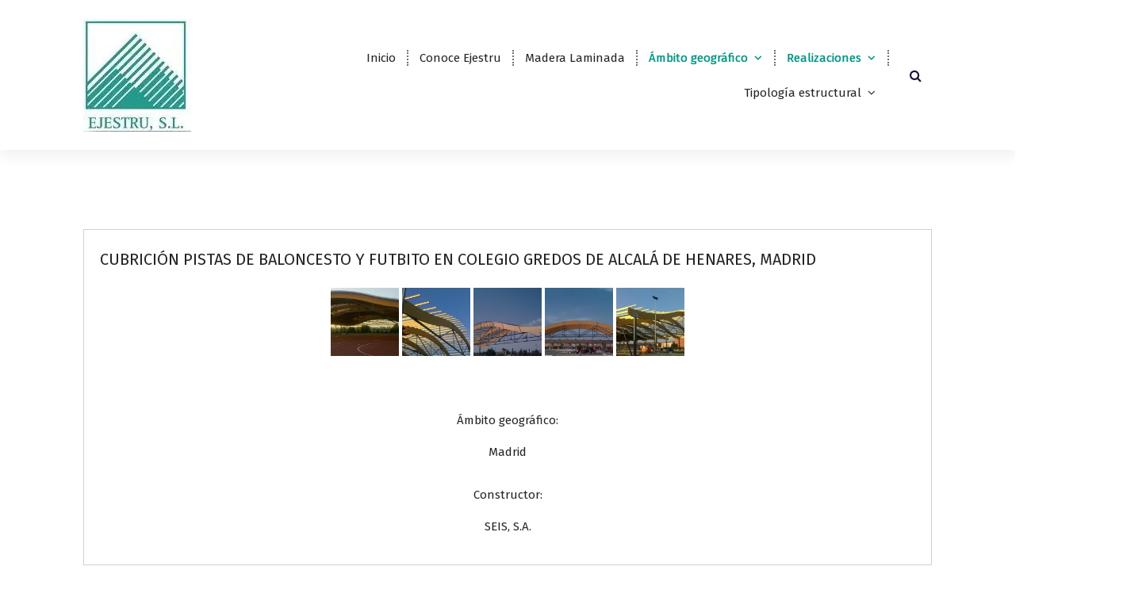

--- FILE ---
content_type: text/html; charset=UTF-8
request_url: https://www.ejestru.es/cubricion-pistas-de-baloncesto-y-futbito-en-colegio-gredos-de-alcala-de-henares-madrid/
body_size: 20928
content:
<!DOCTYPE html>
<html lang="es">
	<head>
		<meta charset="UTF-8">
		<meta name="viewport" content="width=device-width, initial-scale=1">
		<link rel="profile" href="http://gmpg.org/xfn/11">
				<link rel="pingback" href="https://www.ejestru.es/xmlrpc.php">
		
		<title>CUBRICIÓN PISTAS DE BALONCESTO Y FUTBITO EN COLEGIO GREDOS DE ALCALÁ DE HENARES, MADRID &#8211; EJESTRU</title>
<meta name='robots' content='max-image-preview:large' />
<link rel='dns-prefetch' href='//maps.googleapis.com' />
<link rel='dns-prefetch' href='//fonts.googleapis.com' />
<link rel="alternate" type="application/rss+xml" title="EJESTRU &raquo; Feed" href="https://www.ejestru.es/feed/" />
<link rel="alternate" type="application/rss+xml" title="EJESTRU &raquo; Feed de los comentarios" href="https://www.ejestru.es/comments/feed/" />
<link rel="alternate" type="application/rss+xml" title="EJESTRU &raquo; Comentario CUBRICIÓN PISTAS DE BALONCESTO Y FUTBITO EN COLEGIO GREDOS DE ALCALÁ DE HENARES, MADRID del feed" href="https://www.ejestru.es/cubricion-pistas-de-baloncesto-y-futbito-en-colegio-gredos-de-alcala-de-henares-madrid/feed/" />
<link rel="alternate" title="oEmbed (JSON)" type="application/json+oembed" href="https://www.ejestru.es/wp-json/oembed/1.0/embed?url=https%3A%2F%2Fwww.ejestru.es%2Fcubricion-pistas-de-baloncesto-y-futbito-en-colegio-gredos-de-alcala-de-henares-madrid%2F" />
<link rel="alternate" title="oEmbed (XML)" type="text/xml+oembed" href="https://www.ejestru.es/wp-json/oembed/1.0/embed?url=https%3A%2F%2Fwww.ejestru.es%2Fcubricion-pistas-de-baloncesto-y-futbito-en-colegio-gredos-de-alcala-de-henares-madrid%2F&#038;format=xml" />
<style id='wp-img-auto-sizes-contain-inline-css' type='text/css'>
img:is([sizes=auto i],[sizes^="auto," i]){contain-intrinsic-size:3000px 1500px}
/*# sourceURL=wp-img-auto-sizes-contain-inline-css */
</style>
<link rel='stylesheet' id='wgs-css' href='https://www.ejestru.es/wp-content/plugins/wp-google-search/wgs.css?ver=6.9' type='text/css' media='all' />
<link rel='stylesheet' id='wgs2-css' href='https://www.ejestru.es/wp-content/plugins/wp-google-search/wgs2.css?ver=6.9' type='text/css' media='all' />
<style id='wp-emoji-styles-inline-css' type='text/css'>

	img.wp-smiley, img.emoji {
		display: inline !important;
		border: none !important;
		box-shadow: none !important;
		height: 1em !important;
		width: 1em !important;
		margin: 0 0.07em !important;
		vertical-align: -0.1em !important;
		background: none !important;
		padding: 0 !important;
	}
/*# sourceURL=wp-emoji-styles-inline-css */
</style>
<link rel='stylesheet' id='wp-block-library-css' href='https://www.ejestru.es/wp-includes/css/dist/block-library/style.min.css?ver=6.9' type='text/css' media='all' />
<style id='classic-theme-styles-inline-css' type='text/css'>
/*! This file is auto-generated */
.wp-block-button__link{color:#fff;background-color:#32373c;border-radius:9999px;box-shadow:none;text-decoration:none;padding:calc(.667em + 2px) calc(1.333em + 2px);font-size:1.125em}.wp-block-file__button{background:#32373c;color:#fff;text-decoration:none}
/*# sourceURL=/wp-includes/css/classic-themes.min.css */
</style>
<style id='global-styles-inline-css' type='text/css'>
:root{--wp--preset--aspect-ratio--square: 1;--wp--preset--aspect-ratio--4-3: 4/3;--wp--preset--aspect-ratio--3-4: 3/4;--wp--preset--aspect-ratio--3-2: 3/2;--wp--preset--aspect-ratio--2-3: 2/3;--wp--preset--aspect-ratio--16-9: 16/9;--wp--preset--aspect-ratio--9-16: 9/16;--wp--preset--color--black: #000000;--wp--preset--color--cyan-bluish-gray: #abb8c3;--wp--preset--color--white: #ffffff;--wp--preset--color--pale-pink: #f78da7;--wp--preset--color--vivid-red: #cf2e2e;--wp--preset--color--luminous-vivid-orange: #ff6900;--wp--preset--color--luminous-vivid-amber: #fcb900;--wp--preset--color--light-green-cyan: #7bdcb5;--wp--preset--color--vivid-green-cyan: #00d084;--wp--preset--color--pale-cyan-blue: #8ed1fc;--wp--preset--color--vivid-cyan-blue: #0693e3;--wp--preset--color--vivid-purple: #9b51e0;--wp--preset--gradient--vivid-cyan-blue-to-vivid-purple: linear-gradient(135deg,rgb(6,147,227) 0%,rgb(155,81,224) 100%);--wp--preset--gradient--light-green-cyan-to-vivid-green-cyan: linear-gradient(135deg,rgb(122,220,180) 0%,rgb(0,208,130) 100%);--wp--preset--gradient--luminous-vivid-amber-to-luminous-vivid-orange: linear-gradient(135deg,rgb(252,185,0) 0%,rgb(255,105,0) 100%);--wp--preset--gradient--luminous-vivid-orange-to-vivid-red: linear-gradient(135deg,rgb(255,105,0) 0%,rgb(207,46,46) 100%);--wp--preset--gradient--very-light-gray-to-cyan-bluish-gray: linear-gradient(135deg,rgb(238,238,238) 0%,rgb(169,184,195) 100%);--wp--preset--gradient--cool-to-warm-spectrum: linear-gradient(135deg,rgb(74,234,220) 0%,rgb(151,120,209) 20%,rgb(207,42,186) 40%,rgb(238,44,130) 60%,rgb(251,105,98) 80%,rgb(254,248,76) 100%);--wp--preset--gradient--blush-light-purple: linear-gradient(135deg,rgb(255,206,236) 0%,rgb(152,150,240) 100%);--wp--preset--gradient--blush-bordeaux: linear-gradient(135deg,rgb(254,205,165) 0%,rgb(254,45,45) 50%,rgb(107,0,62) 100%);--wp--preset--gradient--luminous-dusk: linear-gradient(135deg,rgb(255,203,112) 0%,rgb(199,81,192) 50%,rgb(65,88,208) 100%);--wp--preset--gradient--pale-ocean: linear-gradient(135deg,rgb(255,245,203) 0%,rgb(182,227,212) 50%,rgb(51,167,181) 100%);--wp--preset--gradient--electric-grass: linear-gradient(135deg,rgb(202,248,128) 0%,rgb(113,206,126) 100%);--wp--preset--gradient--midnight: linear-gradient(135deg,rgb(2,3,129) 0%,rgb(40,116,252) 100%);--wp--preset--font-size--small: 13px;--wp--preset--font-size--medium: 20px;--wp--preset--font-size--large: 36px;--wp--preset--font-size--x-large: 42px;--wp--preset--spacing--20: 0.44rem;--wp--preset--spacing--30: 0.67rem;--wp--preset--spacing--40: 1rem;--wp--preset--spacing--50: 1.5rem;--wp--preset--spacing--60: 2.25rem;--wp--preset--spacing--70: 3.38rem;--wp--preset--spacing--80: 5.06rem;--wp--preset--shadow--natural: 6px 6px 9px rgba(0, 0, 0, 0.2);--wp--preset--shadow--deep: 12px 12px 50px rgba(0, 0, 0, 0.4);--wp--preset--shadow--sharp: 6px 6px 0px rgba(0, 0, 0, 0.2);--wp--preset--shadow--outlined: 6px 6px 0px -3px rgb(255, 255, 255), 6px 6px rgb(0, 0, 0);--wp--preset--shadow--crisp: 6px 6px 0px rgb(0, 0, 0);}:where(.is-layout-flex){gap: 0.5em;}:where(.is-layout-grid){gap: 0.5em;}body .is-layout-flex{display: flex;}.is-layout-flex{flex-wrap: wrap;align-items: center;}.is-layout-flex > :is(*, div){margin: 0;}body .is-layout-grid{display: grid;}.is-layout-grid > :is(*, div){margin: 0;}:where(.wp-block-columns.is-layout-flex){gap: 2em;}:where(.wp-block-columns.is-layout-grid){gap: 2em;}:where(.wp-block-post-template.is-layout-flex){gap: 1.25em;}:where(.wp-block-post-template.is-layout-grid){gap: 1.25em;}.has-black-color{color: var(--wp--preset--color--black) !important;}.has-cyan-bluish-gray-color{color: var(--wp--preset--color--cyan-bluish-gray) !important;}.has-white-color{color: var(--wp--preset--color--white) !important;}.has-pale-pink-color{color: var(--wp--preset--color--pale-pink) !important;}.has-vivid-red-color{color: var(--wp--preset--color--vivid-red) !important;}.has-luminous-vivid-orange-color{color: var(--wp--preset--color--luminous-vivid-orange) !important;}.has-luminous-vivid-amber-color{color: var(--wp--preset--color--luminous-vivid-amber) !important;}.has-light-green-cyan-color{color: var(--wp--preset--color--light-green-cyan) !important;}.has-vivid-green-cyan-color{color: var(--wp--preset--color--vivid-green-cyan) !important;}.has-pale-cyan-blue-color{color: var(--wp--preset--color--pale-cyan-blue) !important;}.has-vivid-cyan-blue-color{color: var(--wp--preset--color--vivid-cyan-blue) !important;}.has-vivid-purple-color{color: var(--wp--preset--color--vivid-purple) !important;}.has-black-background-color{background-color: var(--wp--preset--color--black) !important;}.has-cyan-bluish-gray-background-color{background-color: var(--wp--preset--color--cyan-bluish-gray) !important;}.has-white-background-color{background-color: var(--wp--preset--color--white) !important;}.has-pale-pink-background-color{background-color: var(--wp--preset--color--pale-pink) !important;}.has-vivid-red-background-color{background-color: var(--wp--preset--color--vivid-red) !important;}.has-luminous-vivid-orange-background-color{background-color: var(--wp--preset--color--luminous-vivid-orange) !important;}.has-luminous-vivid-amber-background-color{background-color: var(--wp--preset--color--luminous-vivid-amber) !important;}.has-light-green-cyan-background-color{background-color: var(--wp--preset--color--light-green-cyan) !important;}.has-vivid-green-cyan-background-color{background-color: var(--wp--preset--color--vivid-green-cyan) !important;}.has-pale-cyan-blue-background-color{background-color: var(--wp--preset--color--pale-cyan-blue) !important;}.has-vivid-cyan-blue-background-color{background-color: var(--wp--preset--color--vivid-cyan-blue) !important;}.has-vivid-purple-background-color{background-color: var(--wp--preset--color--vivid-purple) !important;}.has-black-border-color{border-color: var(--wp--preset--color--black) !important;}.has-cyan-bluish-gray-border-color{border-color: var(--wp--preset--color--cyan-bluish-gray) !important;}.has-white-border-color{border-color: var(--wp--preset--color--white) !important;}.has-pale-pink-border-color{border-color: var(--wp--preset--color--pale-pink) !important;}.has-vivid-red-border-color{border-color: var(--wp--preset--color--vivid-red) !important;}.has-luminous-vivid-orange-border-color{border-color: var(--wp--preset--color--luminous-vivid-orange) !important;}.has-luminous-vivid-amber-border-color{border-color: var(--wp--preset--color--luminous-vivid-amber) !important;}.has-light-green-cyan-border-color{border-color: var(--wp--preset--color--light-green-cyan) !important;}.has-vivid-green-cyan-border-color{border-color: var(--wp--preset--color--vivid-green-cyan) !important;}.has-pale-cyan-blue-border-color{border-color: var(--wp--preset--color--pale-cyan-blue) !important;}.has-vivid-cyan-blue-border-color{border-color: var(--wp--preset--color--vivid-cyan-blue) !important;}.has-vivid-purple-border-color{border-color: var(--wp--preset--color--vivid-purple) !important;}.has-vivid-cyan-blue-to-vivid-purple-gradient-background{background: var(--wp--preset--gradient--vivid-cyan-blue-to-vivid-purple) !important;}.has-light-green-cyan-to-vivid-green-cyan-gradient-background{background: var(--wp--preset--gradient--light-green-cyan-to-vivid-green-cyan) !important;}.has-luminous-vivid-amber-to-luminous-vivid-orange-gradient-background{background: var(--wp--preset--gradient--luminous-vivid-amber-to-luminous-vivid-orange) !important;}.has-luminous-vivid-orange-to-vivid-red-gradient-background{background: var(--wp--preset--gradient--luminous-vivid-orange-to-vivid-red) !important;}.has-very-light-gray-to-cyan-bluish-gray-gradient-background{background: var(--wp--preset--gradient--very-light-gray-to-cyan-bluish-gray) !important;}.has-cool-to-warm-spectrum-gradient-background{background: var(--wp--preset--gradient--cool-to-warm-spectrum) !important;}.has-blush-light-purple-gradient-background{background: var(--wp--preset--gradient--blush-light-purple) !important;}.has-blush-bordeaux-gradient-background{background: var(--wp--preset--gradient--blush-bordeaux) !important;}.has-luminous-dusk-gradient-background{background: var(--wp--preset--gradient--luminous-dusk) !important;}.has-pale-ocean-gradient-background{background: var(--wp--preset--gradient--pale-ocean) !important;}.has-electric-grass-gradient-background{background: var(--wp--preset--gradient--electric-grass) !important;}.has-midnight-gradient-background{background: var(--wp--preset--gradient--midnight) !important;}.has-small-font-size{font-size: var(--wp--preset--font-size--small) !important;}.has-medium-font-size{font-size: var(--wp--preset--font-size--medium) !important;}.has-large-font-size{font-size: var(--wp--preset--font-size--large) !important;}.has-x-large-font-size{font-size: var(--wp--preset--font-size--x-large) !important;}
:where(.wp-block-post-template.is-layout-flex){gap: 1.25em;}:where(.wp-block-post-template.is-layout-grid){gap: 1.25em;}
:where(.wp-block-term-template.is-layout-flex){gap: 1.25em;}:where(.wp-block-term-template.is-layout-grid){gap: 1.25em;}
:where(.wp-block-columns.is-layout-flex){gap: 2em;}:where(.wp-block-columns.is-layout-grid){gap: 2em;}
:root :where(.wp-block-pullquote){font-size: 1.5em;line-height: 1.6;}
/*# sourceURL=global-styles-inline-css */
</style>
<link rel='stylesheet' id='contact-form-7-css' href='https://www.ejestru.es/wp-content/plugins/contact-form-7/includes/css/styles.css?ver=6.1.4' type='text/css' media='all' />
<link rel='stylesheet' id='bwg_fonts-css' href='https://www.ejestru.es/wp-content/plugins/photo-gallery/css/bwg-fonts/fonts.css?ver=0.0.1' type='text/css' media='all' />
<link rel='stylesheet' id='sumoselect-css' href='https://www.ejestru.es/wp-content/plugins/photo-gallery/css/sumoselect.min.css?ver=3.4.6' type='text/css' media='all' />
<link rel='stylesheet' id='mCustomScrollbar-css' href='https://www.ejestru.es/wp-content/plugins/photo-gallery/css/jquery.mCustomScrollbar.min.css?ver=3.1.5' type='text/css' media='all' />
<link rel='stylesheet' id='bwg_frontend-css' href='https://www.ejestru.es/wp-content/plugins/photo-gallery/css/styles.min.css?ver=1.8.35' type='text/css' media='all' />
<link rel='stylesheet' id='woocommerce-layout-css' href='https://www.ejestru.es/wp-content/plugins/woocommerce/assets/css/woocommerce-layout.css?ver=10.4.3' type='text/css' media='all' />
<link rel='stylesheet' id='woocommerce-smallscreen-css' href='https://www.ejestru.es/wp-content/plugins/woocommerce/assets/css/woocommerce-smallscreen.css?ver=10.4.3' type='text/css' media='only screen and (max-width: 768px)' />
<link rel='stylesheet' id='woocommerce-general-css' href='https://www.ejestru.es/wp-content/plugins/woocommerce/assets/css/woocommerce.css?ver=10.4.3' type='text/css' media='all' />
<style id='woocommerce-inline-inline-css' type='text/css'>
.woocommerce form .form-row .required { visibility: visible; }
/*# sourceURL=woocommerce-inline-inline-css */
</style>
<link rel='stylesheet' id='owl-carousel-min-css' href='https://www.ejestru.es/wp-content/themes/avril-business/assets/css/owl.carousel.min.css?ver=6.9' type='text/css' media='all' />
<link rel='stylesheet' id='owl-theme-default-min-css' href='https://www.ejestru.es/wp-content/themes/avril-business/assets/css/owl.theme.default.min.css?ver=6.9' type='text/css' media='all' />
<link rel='stylesheet' id='font-awesome-css' href='https://www.ejestru.es/wp-content/plugins/elementor/assets/lib/font-awesome/css/font-awesome.min.css?ver=4.7.0' type='text/css' media='all' />
<link rel='stylesheet' id='animate-css' href='https://www.ejestru.es/wp-content/themes/avril-business/assets/css/animate.css?ver=6.9' type='text/css' media='all' />
<link rel='stylesheet' id='text-animate-css' href='https://www.ejestru.es/wp-content/themes/avril-business/assets/css/text-animate.css?ver=6.9' type='text/css' media='all' />
<link rel='stylesheet' id='magnific-popup-css' href='https://www.ejestru.es/wp-content/themes/avril-business/assets/css/magnific-popup.css?ver=6.9' type='text/css' media='all' />
<link rel='stylesheet' id='avril-editor-style-css' href='https://www.ejestru.es/wp-content/themes/avril-business/assets/css/editor-style.css?ver=6.9' type='text/css' media='all' />
<link rel='stylesheet' id='avril-default-css' href='https://www.ejestru.es/wp-content/themes/avril-business/assets/css/color/default.css?ver=6.9' type='text/css' media='all' />
<link rel='stylesheet' id='avril-theme-css-css' href='https://www.ejestru.es/wp-content/themes/avril-business/assets/css/theme.css?ver=6.9' type='text/css' media='all' />
<link rel='stylesheet' id='avril-menus-css' href='https://www.ejestru.es/wp-content/themes/avril-business/assets/css/menu.css?ver=6.9' type='text/css' media='all' />
<link rel='stylesheet' id='avril-widgets-css' href='https://www.ejestru.es/wp-content/themes/avril-business/assets/css/widgets.css?ver=6.9' type='text/css' media='all' />
<link rel='stylesheet' id='avril-main-css' href='https://www.ejestru.es/wp-content/themes/avril-business/assets/css/main.css?ver=6.9' type='text/css' media='all' />
<link rel='stylesheet' id='avril-media-query-css' href='https://www.ejestru.es/wp-content/themes/avril-business/assets/css/responsive.css?ver=6.9' type='text/css' media='all' />
<link rel='stylesheet' id='avril-woocommerce-css' href='https://www.ejestru.es/wp-content/themes/avril-business/assets/css/woo.css?ver=6.9' type='text/css' media='all' />
<link rel='stylesheet' id='avril-style-css' href='https://www.ejestru.es/wp-content/themes/avril-business/style.css?ver=6.9' type='text/css' media='all' />
<style id='avril-style-inline-css' type='text/css'>
.breadcrumb-center .breadcrumb-heading {
					text-align: center;
				}
.logo img, .mobile-logo img { max-width: 157px !important;} .site-title { font-size: 40px !important;} 	@media (min-width: 992px) {#av-primary-content {
					max-width:65%;
					flex-basis:65%;
				}
#av-secondary-content {
					max-width:35%;
					flex-basis:35%;
				}}
:root {
						--sp-primary: #019875;
						--sp-primary-dark: #cc0d1b;
						--sp-secondary:  #151635;
						--sp-secondary-dark: #242424;
						--sp-border-light: #e9e9e9;
						--sp-border-dark: #dddddd;
						--sp-scrollbar: #f2f2f2;
						--sp-scrollbar-thumb: #c2c2c2;
						--sp-gradient-focus:linear-gradient(#019875, #019875), linear-gradient(#e9e9ea, #e9e9ea);
					}
:root {
						--sp-primary: #019683;
						--sp-primary-dark: #cc0d1b;
						--sp-secondary: #151635;
						--sp-secondary-dark: #242424;
						--sp-border-light: #e9e9e9;
						--sp-border-dark: #dddddd;
						--sp-scrollbar: #f2f2f2;
						--sp-scrollbar-thumb: #c2c2c2;
						--sp-gradient-focus:linear-gradient(#019875, #019875), linear-gradient(#e9e9ea, #e9e9ea);
					}
.av-container {
						max-width: 1170px;
					}
 .av-py-default { 
			padding: 100px 0;
		}
 body{ 
			font-weight: inherit;
			text-transform: inherit;
			font-style: inherit;
			text-decoration: none;
		} a {text-decoration: none;
		}
 h1{ 
				font-family: ;
				font-weight: 700;
				text-transform: inherit;
				font-style: inherit;
				text-decoration: inherit;
			}
 h2{ 
				font-family: ;
				font-weight: 700;
				text-transform: inherit;
				font-style: inherit;
				text-decoration: inherit;
			}
 h3{ 
				font-family: ;
				font-weight: 700;
				text-transform: inherit;
				font-style: inherit;
				text-decoration: inherit;
			}
 h4{ 
				font-family: ;
				font-weight: 700;
				text-transform: inherit;
				font-style: inherit;
				text-decoration: inherit;
			}
 h5{ 
				font-family: ;
				font-weight: 700;
				text-transform: inherit;
				font-style: inherit;
				text-decoration: inherit;
			}
 h6{ 
				font-family: ;
				font-weight: 700;
				text-transform: inherit;
				font-style: inherit;
				text-decoration: inherit;
			}
 .menu-wrap > li > a, .dropdown-menu li a{ font-family: ;	}
.menu-wrap > li > a, .dropdown-menu li a{ 
			font-weight: inherit;
			text-transform: inherit;
			font-style: inherit;
			text-decoration: inherit;
		}

/*# sourceURL=avril-style-inline-css */
</style>
<link rel='stylesheet' id='avril-fonts-css' href='//fonts.googleapis.com/css?family=Poppins%3A300%2C300i%2C400%2C400i%2C500%2C500i%2C600%2C600i%2C700%2C700i%2C800%2C800i%2C900%2C900i&#038;subset=latin%2Clatin-ext' type='text/css' media='all' />
<script type="text/javascript" src="https://www.ejestru.es/wp-includes/js/jquery/jquery.min.js?ver=3.7.1" id="jquery-core-js"></script>
<script type="text/javascript" src="https://www.ejestru.es/wp-includes/js/jquery/jquery-migrate.min.js?ver=3.4.1" id="jquery-migrate-js"></script>
<script type="text/javascript" src="https://www.ejestru.es/wp-content/plugins/photo-gallery/js/jquery.sumoselect.min.js?ver=3.4.6" id="sumoselect-js"></script>
<script type="text/javascript" src="https://www.ejestru.es/wp-content/plugins/photo-gallery/js/tocca.min.js?ver=2.0.9" id="bwg_mobile-js"></script>
<script type="text/javascript" src="https://www.ejestru.es/wp-content/plugins/photo-gallery/js/jquery.mCustomScrollbar.concat.min.js?ver=3.1.5" id="mCustomScrollbar-js"></script>
<script type="text/javascript" src="https://www.ejestru.es/wp-content/plugins/photo-gallery/js/jquery.fullscreen.min.js?ver=0.6.0" id="jquery-fullscreen-js"></script>
<script type="text/javascript" id="bwg_frontend-js-extra">
/* <![CDATA[ */
var bwg_objectsL10n = {"bwg_field_required":"este campo es obligatorio.","bwg_mail_validation":"Esta no es una direcci\u00f3n de correo electr\u00f3nico v\u00e1lida.","bwg_search_result":"No hay im\u00e1genes que coincidan con tu b\u00fasqueda.","bwg_select_tag":"Seleccionar la etiqueta","bwg_order_by":"Ordenar por","bwg_search":"Buscar","bwg_show_ecommerce":"Mostrar el comercio electr\u00f3nico","bwg_hide_ecommerce":"Ocultar el comercio electr\u00f3nico","bwg_show_comments":"Restaurar","bwg_hide_comments":"Ocultar comentarios","bwg_restore":"Restaurar","bwg_maximize":"Maximizar","bwg_fullscreen":"Pantalla completa","bwg_exit_fullscreen":"Salir de pantalla completa","bwg_search_tag":"BUSCAR...","bwg_tag_no_match":"No se han encontrado etiquetas","bwg_all_tags_selected":"Todas las etiquetas seleccionadas","bwg_tags_selected":"etiqueta seleccionada","play":"Reproducir","pause":"Pausa","is_pro":"","bwg_play":"Reproducir","bwg_pause":"Pausa","bwg_hide_info":"Anterior informaci\u00f3n","bwg_show_info":"Mostrar info","bwg_hide_rating":"Ocultar las valoraciones","bwg_show_rating":"Mostrar la valoraci\u00f3n","ok":"Aceptar","cancel":"Cancelar","select_all":"Seleccionar todo","lazy_load":"0","lazy_loader":"https://www.ejestru.es/wp-content/plugins/photo-gallery/images/ajax_loader.png","front_ajax":"0","bwg_tag_see_all":"Ver todas las etiquetas","bwg_tag_see_less":"Ver menos etiquetas"};
//# sourceURL=bwg_frontend-js-extra
/* ]]> */
</script>
<script type="text/javascript" src="https://www.ejestru.es/wp-content/plugins/photo-gallery/js/scripts.min.js?ver=1.8.35" id="bwg_frontend-js"></script>
<script type="text/javascript" src="https://www.ejestru.es/wp-content/plugins/woocommerce/assets/js/jquery-blockui/jquery.blockUI.min.js?ver=2.7.0-wc.10.4.3" id="wc-jquery-blockui-js" defer="defer" data-wp-strategy="defer"></script>
<script type="text/javascript" id="wc-add-to-cart-js-extra">
/* <![CDATA[ */
var wc_add_to_cart_params = {"ajax_url":"/wp-admin/admin-ajax.php","wc_ajax_url":"/?wc-ajax=%%endpoint%%","i18n_view_cart":"Ver carrito","cart_url":"https://www.ejestru.es/carrito/","is_cart":"","cart_redirect_after_add":"no"};
//# sourceURL=wc-add-to-cart-js-extra
/* ]]> */
</script>
<script type="text/javascript" src="https://www.ejestru.es/wp-content/plugins/woocommerce/assets/js/frontend/add-to-cart.min.js?ver=10.4.3" id="wc-add-to-cart-js" defer="defer" data-wp-strategy="defer"></script>
<script type="text/javascript" src="https://www.ejestru.es/wp-content/plugins/woocommerce/assets/js/js-cookie/js.cookie.min.js?ver=2.1.4-wc.10.4.3" id="wc-js-cookie-js" defer="defer" data-wp-strategy="defer"></script>
<script type="text/javascript" id="woocommerce-js-extra">
/* <![CDATA[ */
var woocommerce_params = {"ajax_url":"/wp-admin/admin-ajax.php","wc_ajax_url":"/?wc-ajax=%%endpoint%%","i18n_password_show":"Mostrar contrase\u00f1a","i18n_password_hide":"Ocultar contrase\u00f1a"};
//# sourceURL=woocommerce-js-extra
/* ]]> */
</script>
<script type="text/javascript" src="https://www.ejestru.es/wp-content/plugins/woocommerce/assets/js/frontend/woocommerce.min.js?ver=10.4.3" id="woocommerce-js" defer="defer" data-wp-strategy="defer"></script>
<script type="text/javascript" src="https://www.ejestru.es/wp-content/themes/avril-business/assets/js/owl.carousel.min.js?ver=1" id="owl-carousel-js"></script>
<script type="text/javascript" src="https://www.ejestru.es/wp-content/themes/avril-business/assets/js/isotope.pkgd.js?ver=1" id="isotope-pkgd-js"></script>
<script type="text/javascript" src="https://maps.googleapis.com/maps/api/js?key=AIzaSyAqoWGSQYygV-G1P5tVrj-dM2rVHR5wOGY&amp;ver=6.9" id="avril-map-link-js"></script>
<link rel="https://api.w.org/" href="https://www.ejestru.es/wp-json/" /><link rel="alternate" title="JSON" type="application/json" href="https://www.ejestru.es/wp-json/wp/v2/posts/732" /><link rel="EditURI" type="application/rsd+xml" title="RSD" href="https://www.ejestru.es/xmlrpc.php?rsd" />
<meta name="generator" content="WordPress 6.9" />
<meta name="generator" content="WooCommerce 10.4.3" />
<link rel="canonical" href="https://www.ejestru.es/cubricion-pistas-de-baloncesto-y-futbito-en-colegio-gredos-de-alcala-de-henares-madrid/" />
<link rel='shortlink' href='https://www.ejestru.es/?p=732' />
<style>body.boxed { background:url("https://www.ejestru.es/wp-content/themes/avril-business/assets/images/bg-pattern/pattern-16.png");}</style>	<noscript><style>.woocommerce-product-gallery{ opacity: 1 !important; }</style></noscript>
	<meta name="generator" content="Elementor 3.34.1; features: additional_custom_breakpoints; settings: css_print_method-external, google_font-enabled, font_display-auto">
			<style>
				.e-con.e-parent:nth-of-type(n+4):not(.e-lazyloaded):not(.e-no-lazyload),
				.e-con.e-parent:nth-of-type(n+4):not(.e-lazyloaded):not(.e-no-lazyload) * {
					background-image: none !important;
				}
				@media screen and (max-height: 1024px) {
					.e-con.e-parent:nth-of-type(n+3):not(.e-lazyloaded):not(.e-no-lazyload),
					.e-con.e-parent:nth-of-type(n+3):not(.e-lazyloaded):not(.e-no-lazyload) * {
						background-image: none !important;
					}
				}
				@media screen and (max-height: 640px) {
					.e-con.e-parent:nth-of-type(n+2):not(.e-lazyloaded):not(.e-no-lazyload),
					.e-con.e-parent:nth-of-type(n+2):not(.e-lazyloaded):not(.e-no-lazyload) * {
						background-image: none !important;
					}
				}
			</style>
				<style type="text/css">
			.site-title,
		.site-description {
			position: absolute;
			clip: rect(1px, 1px, 1px, 1px);
		}
		</style>
	<link rel="icon" href="https://www.ejestru.es/wp-content/uploads/2016/06/MARQUISA-01-150x150.jpg" sizes="32x32" />
<link rel="icon" href="https://www.ejestru.es/wp-content/uploads/2016/06/MARQUISA-01.jpg" sizes="192x192" />
<link rel="apple-touch-icon" href="https://www.ejestru.es/wp-content/uploads/2016/06/MARQUISA-01.jpg" />
<meta name="msapplication-TileImage" content="https://www.ejestru.es/wp-content/uploads/2016/06/MARQUISA-01.jpg" />
	</head>
<body class="wp-singular post-template-default single single-post postid-732 single-format-standard wp-custom-logo wp-theme-avril-business wide theme-avril-business woocommerce-no-js group-blog header-above-light footer-light elementor-default elementor-kit-6102">

	<div id="page" class="site">
		<a class="skip-link screen-reader-text" href="#content">Skip to content</a>
	
	 <!--===// Start: Preloader
    =================================-->
		
    <!-- End: Preloader
    =================================-->

    <!--===// Start: Header
    =================================-->
	
    <header id="header-section" class="header header-one">
        <!--===// Start: Header Above
        =================================-->
			
        <!--===// End: Header Top
        =================================-->   	        <div class="navigator-wrapper">
	        <!--===// Start: Mobile Toggle
	        =================================-->
	        <div class="theme-mobile-nav not-sticky"> 
	            <div class="av-container">
	                <div class="av-columns-area">
	                    <div class="av-column-12">
	                        <div class="theme-mobile-menu">
	                        	<div class="mobile-logo">
	                            	<div class="logo">
										<a href="https://www.ejestru.es/" class="custom-logo-link" rel="home"><img width="136" height="142" src="https://www.ejestru.es/wp-content/uploads/2020/12/cropped-image002.jpg" class="custom-logo" alt="EJESTRU" decoding="async" /></a>																						<p class="site-description">Diseño, cálculo, suministro y montaje de estructuras de madera laminada encolada</p>
																			</div>
	                            </div>
	                            <div class="menu-toggle-wrap">
	                            	<div class="mobile-menu-right"></div>
									<div class="hamburger-menu">
										<button type="button" class="menu-toggle">
											<div class="top-bun"></div>
											<div class="meat"></div>
											<div class="bottom-bun"></div>
										</button>
									</div>
								</div>
	                            <div id="mobile-m" class="mobile-menu">
	                                <button type="button" class="header-close-menu close-style"></button>
	                            </div>
	                            <div class="headtop-mobi">
	                                <button type="button" class="header-above-toggle"><span></span></button>
	                            </div>
	                            <div id="mob-h-top" class="mobi-head-top"></div>
	                        </div>
	                    </div>
	                </div>
	            </div>        
	        </div>
	        <!--===// End: Mobile Toggle
	        =================================-->

	        <!--===// Start: Navigation
	        =================================-->
	        <div class="nav-area d-none d-av-block">
	        	<div class="navbar-area not-sticky">
		            <div class="av-container">
		                <div class="av-columns-area">
		                    <div class="av-column-2 my-auto">
		                        <div class="logo">
		                            <a href="https://www.ejestru.es/" class="custom-logo-link" rel="home"><img width="136" height="142" src="https://www.ejestru.es/wp-content/uploads/2020/12/cropped-image002.jpg" class="custom-logo" alt="EJESTRU" decoding="async" /></a>																				<p class="site-description">Diseño, cálculo, suministro y montaje de estructuras de madera laminada encolada</p>
											                        </div>
		                    </div>
		                    <div class="av-column-10 my-auto">
		                        <div class="theme-menu">
		                            <nav class="menubar">
		                                 <ul id="menu-sample-hmenu-1" class="menu-wrap"><li itemscope="itemscope" itemtype="https://www.schema.org/SiteNavigationElement" id="menu-item-6440" class="menu-item menu-item-type-post_type menu-item-object-page menu-item-home menu-item-6440 nav-item"><a title="Inicio" href="https://www.ejestru.es/" class="nav-link">Inicio</a></li>
<li itemscope="itemscope" itemtype="https://www.schema.org/SiteNavigationElement" id="menu-item-6441" class="menu-item menu-item-type-post_type menu-item-object-page menu-item-6441 nav-item"><a title="Conoce Ejestru" href="https://www.ejestru.es/conoce-ejestru/" class="nav-link">Conoce Ejestru</a></li>
<li itemscope="itemscope" itemtype="https://www.schema.org/SiteNavigationElement" id="menu-item-6442" class="menu-item menu-item-type-post_type menu-item-object-page menu-item-6442 nav-item"><a title="Madera Laminada" href="https://www.ejestru.es/madera-laminada/" class="nav-link">Madera Laminada</a></li>
<li itemscope="itemscope" itemtype="https://www.schema.org/SiteNavigationElement" id="menu-item-2169" class="menu-item menu-item-type-taxonomy menu-item-object-category current-post-ancestor current-menu-parent current-post-parent menu-item-has-children dropdown active menu-item-2169 nav-item"><a title="Ámbito geográfico" href="https://www.ejestru.es/category/ambito-geografico/" class="nav-link">Ámbito geográfico</a>
<span class='mobile-toggler d-av-none'><button type='button' class='fa fa-chevron-right' aria-label='Mobile Toggler'></button></span><ul class="dropdown-menu"  role="menu">
	<li itemscope="itemscope" itemtype="https://www.schema.org/SiteNavigationElement" id="menu-item-2170" class="menu-item menu-item-type-taxonomy menu-item-object-category menu-item-2170 nav-item"><a title="Andalucía" href="https://www.ejestru.es/category/ambito-geografico/andalucia-ambito-geografico/" class="dropdown-item">Andalucía</a></li>
	<li itemscope="itemscope" itemtype="https://www.schema.org/SiteNavigationElement" id="menu-item-2171" class="menu-item menu-item-type-taxonomy menu-item-object-category menu-item-2171 nav-item"><a title="Aragón" href="https://www.ejestru.es/category/ambito-geografico/aragon-ambito-geografico/" class="dropdown-item">Aragón</a></li>
	<li itemscope="itemscope" itemtype="https://www.schema.org/SiteNavigationElement" id="menu-item-3761" class="menu-item menu-item-type-taxonomy menu-item-object-category menu-item-3761 nav-item"><a title="Asturias" href="https://www.ejestru.es/category/ambito-geografico/asturias/" class="dropdown-item">Asturias</a></li>
	<li itemscope="itemscope" itemtype="https://www.schema.org/SiteNavigationElement" id="menu-item-2172" class="menu-item menu-item-type-taxonomy menu-item-object-category menu-item-2172 nav-item"><a title="Baleares" href="https://www.ejestru.es/category/ambito-geografico/baleares-ambito-geografico/" class="dropdown-item">Baleares</a></li>
	<li itemscope="itemscope" itemtype="https://www.schema.org/SiteNavigationElement" id="menu-item-2173" class="menu-item menu-item-type-taxonomy menu-item-object-category menu-item-2173 nav-item"><a title="C. A. de Ceuta y Melilla" href="https://www.ejestru.es/category/ambito-geografico/c-a-de-ceuta-y-melilla-ambito-geografico/" class="dropdown-item">C. A. de Ceuta y Melilla</a></li>
	<li itemscope="itemscope" itemtype="https://www.schema.org/SiteNavigationElement" id="menu-item-2174" class="menu-item menu-item-type-taxonomy menu-item-object-category menu-item-2174 nav-item"><a title="Canarias" href="https://www.ejestru.es/category/ambito-geografico/canarias-ambito-geografico/" class="dropdown-item">Canarias</a></li>
	<li itemscope="itemscope" itemtype="https://www.schema.org/SiteNavigationElement" id="menu-item-3762" class="menu-item menu-item-type-taxonomy menu-item-object-category menu-item-3762 nav-item"><a title="Cantabria" href="https://www.ejestru.es/category/ambito-geografico/cantabria/" class="dropdown-item">Cantabria</a></li>
	<li itemscope="itemscope" itemtype="https://www.schema.org/SiteNavigationElement" id="menu-item-2175" class="menu-item menu-item-type-taxonomy menu-item-object-category menu-item-2175 nav-item"><a title="Castilla la Mancha" href="https://www.ejestru.es/category/ambito-geografico/castilla-la-mancha-ambito-geografico/" class="dropdown-item">Castilla la Mancha</a></li>
	<li itemscope="itemscope" itemtype="https://www.schema.org/SiteNavigationElement" id="menu-item-2176" class="menu-item menu-item-type-taxonomy menu-item-object-category menu-item-2176 nav-item"><a title="Castilla León" href="https://www.ejestru.es/category/ambito-geografico/castilla-leon-ambito-geografico/" class="dropdown-item">Castilla León</a></li>
	<li itemscope="itemscope" itemtype="https://www.schema.org/SiteNavigationElement" id="menu-item-2177" class="menu-item menu-item-type-taxonomy menu-item-object-category menu-item-2177 nav-item"><a title="Cataluña" href="https://www.ejestru.es/category/ambito-geografico/cataluna-ambito-geografico/" class="dropdown-item">Cataluña</a></li>
	<li itemscope="itemscope" itemtype="https://www.schema.org/SiteNavigationElement" id="menu-item-2178" class="menu-item menu-item-type-taxonomy menu-item-object-category menu-item-2178 nav-item"><a title="Cdad. Valenciana" href="https://www.ejestru.es/category/ambito-geografico/cdad-valenciana/" class="dropdown-item">Cdad. Valenciana</a></li>
	<li itemscope="itemscope" itemtype="https://www.schema.org/SiteNavigationElement" id="menu-item-2180" class="menu-item menu-item-type-taxonomy menu-item-object-category menu-item-2180 nav-item"><a title="Galicia" href="https://www.ejestru.es/category/ambito-geografico/galicia-ambito-geografico/" class="dropdown-item">Galicia</a></li>
	<li itemscope="itemscope" itemtype="https://www.schema.org/SiteNavigationElement" id="menu-item-2179" class="menu-item menu-item-type-taxonomy menu-item-object-category menu-item-2179 nav-item"><a title="Extremadura" href="https://www.ejestru.es/category/ambito-geografico/extremadura-ambito-geografico/" class="dropdown-item">Extremadura</a></li>
	<li itemscope="itemscope" itemtype="https://www.schema.org/SiteNavigationElement" id="menu-item-2181" class="menu-item menu-item-type-taxonomy menu-item-object-category menu-item-2181 nav-item"><a title="La Rioja" href="https://www.ejestru.es/category/ambito-geografico/la-rioja-ambito-geografico/" class="dropdown-item">La Rioja</a></li>
	<li itemscope="itemscope" itemtype="https://www.schema.org/SiteNavigationElement" id="menu-item-2182" class="menu-item menu-item-type-taxonomy menu-item-object-category current-post-ancestor current-menu-parent current-post-parent active menu-item-2182 nav-item"><a title="Madrid" href="https://www.ejestru.es/category/ambito-geografico/madrid/" class="dropdown-item">Madrid</a></li>
	<li itemscope="itemscope" itemtype="https://www.schema.org/SiteNavigationElement" id="menu-item-2183" class="menu-item menu-item-type-taxonomy menu-item-object-category menu-item-2183 nav-item"><a title="Murcia" href="https://www.ejestru.es/category/ambito-geografico/murcia/" class="dropdown-item">Murcia</a></li>
	<li itemscope="itemscope" itemtype="https://www.schema.org/SiteNavigationElement" id="menu-item-2184" class="menu-item menu-item-type-taxonomy menu-item-object-category menu-item-2184 nav-item"><a title="Navarra" href="https://www.ejestru.es/category/ambito-geografico/navarra/" class="dropdown-item">Navarra</a></li>
	<li itemscope="itemscope" itemtype="https://www.schema.org/SiteNavigationElement" id="menu-item-2185" class="menu-item menu-item-type-taxonomy menu-item-object-category menu-item-2185 nav-item"><a title="País Vasco" href="https://www.ejestru.es/category/ambito-geografico/pais-vasco-ambito-geografico/" class="dropdown-item">País Vasco</a></li>
	<li itemscope="itemscope" itemtype="https://www.schema.org/SiteNavigationElement" id="menu-item-2939" class="menu-item menu-item-type-taxonomy menu-item-object-category menu-item-2939 nav-item"><a title="Portugal" href="https://www.ejestru.es/category/ambito-geografico/portugal/" class="dropdown-item">Portugal</a></li>
</ul>
</li>
<li itemscope="itemscope" itemtype="https://www.schema.org/SiteNavigationElement" id="menu-item-127" class="menu-item menu-item-type-taxonomy menu-item-object-category current-post-ancestor current-menu-parent current-post-parent menu-item-has-children dropdown active menu-item-127 nav-item"><a title="Realizaciones" href="https://www.ejestru.es/category/realizaciones/" class="nav-link">Realizaciones</a>
<span class='mobile-toggler d-av-none'><button type='button' class='fa fa-chevron-right' aria-label='Mobile Toggler'></button></span><ul class="dropdown-menu" aria-labelledby="mobile-toggler d-av-none&#039;&gt;&lt;button type=&#039;button&#039; class=&#039;fa fa-chevron-right&#039; aria-label=&#039;Mobile Toggler&#039;&gt;&lt;/button&gt;&lt;/span&gt;&lt;ul class=" role="menu">
	<li itemscope="itemscope" itemtype="https://www.schema.org/SiteNavigationElement" id="menu-item-583" class="menu-item menu-item-type-taxonomy menu-item-object-category menu-item-has-children dropdown menu-item-583 nav-item"><a title="Bodegas" href="https://www.ejestru.es/category/realizaciones/bodegas/" class="dropdown-item">Bodegas</a>
	<span class='mobile-toggler d-av-none'><button type='button' class='fa fa-chevron-right' aria-label='Mobile Toggler'></button></span><ul class="dropdown-menu" aria-labelledby="mobile-toggler d-av-none&#039;&gt;&lt;button type=&#039;button&#039; class=&#039;fa fa-chevron-right&#039; aria-label=&#039;Mobile Toggler&#039;&gt;&lt;/button&gt;&lt;/span&gt;&lt;ul class=" role="menu">
		<li itemscope="itemscope" itemtype="https://www.schema.org/SiteNavigationElement" id="menu-item-2571" class="menu-item menu-item-type-taxonomy menu-item-object-category menu-item-2571 nav-item"><a title="Andalucía - Bodegas" href="https://www.ejestru.es/category/realizaciones/bodegas/andalucia-bodegas/" class="dropdown-item">Andalucía &#8211; Bodegas</a></li>
		<li itemscope="itemscope" itemtype="https://www.schema.org/SiteNavigationElement" id="menu-item-2936" class="menu-item menu-item-type-taxonomy menu-item-object-category menu-item-2936 nav-item"><a title="Baleares - Bodegas" href="https://www.ejestru.es/category/realizaciones/bodegas/baleares-bodegas/" class="dropdown-item">Baleares &#8211; Bodegas</a></li>
		<li itemscope="itemscope" itemtype="https://www.schema.org/SiteNavigationElement" id="menu-item-2572" class="menu-item menu-item-type-taxonomy menu-item-object-category menu-item-2572 nav-item"><a title="Canarias - Bodegas" href="https://www.ejestru.es/category/realizaciones/bodegas/canarias-bodegas/" class="dropdown-item">Canarias &#8211; Bodegas</a></li>
		<li itemscope="itemscope" itemtype="https://www.schema.org/SiteNavigationElement" id="menu-item-2573" class="menu-item menu-item-type-taxonomy menu-item-object-category menu-item-2573 nav-item"><a title="Castilla La Mancha - Bodegas" href="https://www.ejestru.es/category/realizaciones/bodegas/castilla-la-mancha-bodegas/" class="dropdown-item">Castilla La Mancha &#8211; Bodegas</a></li>
		<li itemscope="itemscope" itemtype="https://www.schema.org/SiteNavigationElement" id="menu-item-2574" class="menu-item menu-item-type-taxonomy menu-item-object-category menu-item-2574 nav-item"><a title="Castilla León - Bodegas" href="https://www.ejestru.es/category/realizaciones/bodegas/castilla-leon-bodegas/" class="dropdown-item">Castilla León &#8211; Bodegas</a></li>
		<li itemscope="itemscope" itemtype="https://www.schema.org/SiteNavigationElement" id="menu-item-2575" class="menu-item menu-item-type-taxonomy menu-item-object-category menu-item-2575 nav-item"><a title="Cataluña - Bodegas" href="https://www.ejestru.es/category/realizaciones/bodegas/cataluna-bodegas/" class="dropdown-item">Cataluña &#8211; Bodegas</a></li>
		<li itemscope="itemscope" itemtype="https://www.schema.org/SiteNavigationElement" id="menu-item-2543" class="menu-item menu-item-type-taxonomy menu-item-object-category menu-item-2543 nav-item"><a title="Murcia - Bodegas" href="https://www.ejestru.es/category/realizaciones/bodegas/murcia-bodegas/" class="dropdown-item">Murcia &#8211; Bodegas</a></li>
		<li itemscope="itemscope" itemtype="https://www.schema.org/SiteNavigationElement" id="menu-item-2606" class="menu-item menu-item-type-taxonomy menu-item-object-category menu-item-2606 nav-item"><a title="Galicia - Bodegas" href="https://www.ejestru.es/category/realizaciones/bodegas/galicia-bodegas/" class="dropdown-item">Galicia &#8211; Bodegas</a></li>
		<li itemscope="itemscope" itemtype="https://www.schema.org/SiteNavigationElement" id="menu-item-2607" class="menu-item menu-item-type-taxonomy menu-item-object-category menu-item-2607 nav-item"><a title="La Rioja - Bodegas" href="https://www.ejestru.es/category/realizaciones/bodegas/la-rioja-bodegas/" class="dropdown-item">La Rioja &#8211; Bodegas</a></li>
		<li itemscope="itemscope" itemtype="https://www.schema.org/SiteNavigationElement" id="menu-item-2608" class="menu-item menu-item-type-taxonomy menu-item-object-category menu-item-2608 nav-item"><a title="Navarra - Bodegas" href="https://www.ejestru.es/category/realizaciones/bodegas/navarra-bodegas/" class="dropdown-item">Navarra &#8211; Bodegas</a></li>
		<li itemscope="itemscope" itemtype="https://www.schema.org/SiteNavigationElement" id="menu-item-2609" class="menu-item menu-item-type-taxonomy menu-item-object-category menu-item-2609 nav-item"><a title="País Vasco - Bodegas" href="https://www.ejestru.es/category/realizaciones/bodegas/pais-vasco-bodegas/" class="dropdown-item">País Vasco &#8211; Bodegas</a></li>
	</ul>
</li>
	<li itemscope="itemscope" itemtype="https://www.schema.org/SiteNavigationElement" id="menu-item-1765" class="menu-item menu-item-type-taxonomy menu-item-object-category menu-item-has-children dropdown menu-item-1765 nav-item"><a title="Centros de transporte y servicios" href="https://www.ejestru.es/category/realizaciones/centros-de-transporte-y-servicios/" class="dropdown-item">Centros de transporte y servicios</a>
	<span class='mobile-toggler d-av-none'><button type='button' class='fa fa-chevron-right' aria-label='Mobile Toggler'></button></span><ul class="dropdown-menu" aria-labelledby="mobile-toggler d-av-none&#039;&gt;&lt;button type=&#039;button&#039; class=&#039;fa fa-chevron-right&#039; aria-label=&#039;Mobile Toggler&#039;&gt;&lt;/button&gt;&lt;/span&gt;&lt;ul class=" role="menu">
		<li itemscope="itemscope" itemtype="https://www.schema.org/SiteNavigationElement" id="menu-item-2638" class="menu-item menu-item-type-taxonomy menu-item-object-category menu-item-2638 nav-item"><a title="Andalucía - Centros de transporte y servicios" href="https://www.ejestru.es/category/realizaciones/centros-de-transporte-y-servicios/andalucia-centros-de-transporte-y-servicios/" class="dropdown-item">Andalucía &#8211; Centros de transporte y servicios</a></li>
		<li itemscope="itemscope" itemtype="https://www.schema.org/SiteNavigationElement" id="menu-item-2639" class="menu-item menu-item-type-taxonomy menu-item-object-category menu-item-2639 nav-item"><a title="Baleares - Centros de transporte y servicios" href="https://www.ejestru.es/category/realizaciones/centros-de-transporte-y-servicios/baleares-centros-de-transporte-y-servicios/" class="dropdown-item">Baleares &#8211; Centros de transporte y servicios</a></li>
		<li itemscope="itemscope" itemtype="https://www.schema.org/SiteNavigationElement" id="menu-item-2640" class="menu-item menu-item-type-taxonomy menu-item-object-category menu-item-2640 nav-item"><a title="Canarias - Centros de transporte y servicios" href="https://www.ejestru.es/category/realizaciones/centros-de-transporte-y-servicios/canarias-centros-de-transporte-y-servicios/" class="dropdown-item">Canarias &#8211; Centros de transporte y servicios</a></li>
		<li itemscope="itemscope" itemtype="https://www.schema.org/SiteNavigationElement" id="menu-item-2641" class="menu-item menu-item-type-taxonomy menu-item-object-category menu-item-2641 nav-item"><a title="Cataluña - Centros de transporte y servicios" href="https://www.ejestru.es/category/realizaciones/centros-de-transporte-y-servicios/cataluna-centros-de-transporte-y-servicios/" class="dropdown-item">Cataluña &#8211; Centros de transporte y servicios</a></li>
		<li itemscope="itemscope" itemtype="https://www.schema.org/SiteNavigationElement" id="menu-item-2642" class="menu-item menu-item-type-taxonomy menu-item-object-category menu-item-2642 nav-item"><a title="Cdad. Valenciana - Centros de transporte y servicios" href="https://www.ejestru.es/category/realizaciones/centros-de-transporte-y-servicios/cdad-valenciana-centros-de-transporte-y-servicios/" class="dropdown-item">Cdad. Valenciana &#8211; Centros de transporte y servicios</a></li>
		<li itemscope="itemscope" itemtype="https://www.schema.org/SiteNavigationElement" id="menu-item-2643" class="menu-item menu-item-type-taxonomy menu-item-object-category menu-item-2643 nav-item"><a title="Galicia - Centros de transporte y servicios" href="https://www.ejestru.es/category/realizaciones/centros-de-transporte-y-servicios/galicia-centros-de-transporte-y-servicios/" class="dropdown-item">Galicia &#8211; Centros de transporte y servicios</a></li>
		<li itemscope="itemscope" itemtype="https://www.schema.org/SiteNavigationElement" id="menu-item-2644" class="menu-item menu-item-type-taxonomy menu-item-object-category menu-item-2644 nav-item"><a title="La Rioja - Centros de transporte y servicios" href="https://www.ejestru.es/category/realizaciones/centros-de-transporte-y-servicios/la-rioja-centros-de-transporte-y-servicios/" class="dropdown-item">La Rioja &#8211; Centros de transporte y servicios</a></li>
		<li itemscope="itemscope" itemtype="https://www.schema.org/SiteNavigationElement" id="menu-item-2645" class="menu-item menu-item-type-taxonomy menu-item-object-category menu-item-2645 nav-item"><a title="Madrid - Centros de transporte y servicios" href="https://www.ejestru.es/category/realizaciones/centros-de-transporte-y-servicios/madrid-centros-de-transporte-y-servicios/" class="dropdown-item">Madrid &#8211; Centros de transporte y servicios</a></li>
		<li itemscope="itemscope" itemtype="https://www.schema.org/SiteNavigationElement" id="menu-item-2652" class="menu-item menu-item-type-taxonomy menu-item-object-category menu-item-2652 nav-item"><a title="Navarra - Centros de transporte y servicios" href="https://www.ejestru.es/category/realizaciones/centros-de-transporte-y-servicios/navarra-centros-de-transporte-y-servicios/" class="dropdown-item">Navarra &#8211; Centros de transporte y servicios</a></li>
		<li itemscope="itemscope" itemtype="https://www.schema.org/SiteNavigationElement" id="menu-item-2653" class="menu-item menu-item-type-taxonomy menu-item-object-category menu-item-2653 nav-item"><a title="País Vasco - Centros de transporte y servicios" href="https://www.ejestru.es/category/realizaciones/centros-de-transporte-y-servicios/pais-vasco-centros-de-transporte-y-servicios/" class="dropdown-item">País Vasco &#8211; Centros de transporte y servicios</a></li>
	</ul>
</li>
	<li itemscope="itemscope" itemtype="https://www.schema.org/SiteNavigationElement" id="menu-item-1766" class="menu-item menu-item-type-taxonomy menu-item-object-category menu-item-has-children dropdown menu-item-1766 nav-item"><a title="Centros deportivos" href="https://www.ejestru.es/category/realizaciones/centros-deportivos/" class="dropdown-item">Centros deportivos</a>
	<span class='mobile-toggler d-av-none'><button type='button' class='fa fa-chevron-right' aria-label='Mobile Toggler'></button></span><ul class="dropdown-menu" aria-labelledby="mobile-toggler d-av-none&#039;&gt;&lt;button type=&#039;button&#039; class=&#039;fa fa-chevron-right&#039; aria-label=&#039;Mobile Toggler&#039;&gt;&lt;/button&gt;&lt;/span&gt;&lt;ul class=" role="menu">
		<li itemscope="itemscope" itemtype="https://www.schema.org/SiteNavigationElement" id="menu-item-2654" class="menu-item menu-item-type-taxonomy menu-item-object-category menu-item-2654 nav-item"><a title="Andalucía - Centros deportivos" href="https://www.ejestru.es/category/realizaciones/centros-deportivos/andalucia-centros-deportivos/" class="dropdown-item">Andalucía &#8211; Centros deportivos</a></li>
		<li itemscope="itemscope" itemtype="https://www.schema.org/SiteNavigationElement" id="menu-item-2655" class="menu-item menu-item-type-taxonomy menu-item-object-category menu-item-2655 nav-item"><a title="Aragón - Centros deportivos" href="https://www.ejestru.es/category/realizaciones/centros-deportivos/aragon-centros-deportivos/" class="dropdown-item">Aragón &#8211; Centros deportivos</a></li>
		<li itemscope="itemscope" itemtype="https://www.schema.org/SiteNavigationElement" id="menu-item-2656" class="menu-item menu-item-type-taxonomy menu-item-object-category menu-item-2656 nav-item"><a title="Asturias - Centros deportivos" href="https://www.ejestru.es/category/realizaciones/centros-deportivos/asturias-centros-deportivos/" class="dropdown-item">Asturias &#8211; Centros deportivos</a></li>
		<li itemscope="itemscope" itemtype="https://www.schema.org/SiteNavigationElement" id="menu-item-2657" class="menu-item menu-item-type-taxonomy menu-item-object-category menu-item-2657 nav-item"><a title="Baleares - Centros deportivos" href="https://www.ejestru.es/category/realizaciones/centros-deportivos/baleares-centros-deportivos/" class="dropdown-item">Baleares &#8211; Centros deportivos</a></li>
		<li itemscope="itemscope" itemtype="https://www.schema.org/SiteNavigationElement" id="menu-item-2658" class="menu-item menu-item-type-taxonomy menu-item-object-category menu-item-2658 nav-item"><a title="Canarias - Centros deportivos" href="https://www.ejestru.es/category/realizaciones/centros-deportivos/canarias-centros-deportivos/" class="dropdown-item">Canarias &#8211; Centros deportivos</a></li>
		<li itemscope="itemscope" itemtype="https://www.schema.org/SiteNavigationElement" id="menu-item-2659" class="menu-item menu-item-type-taxonomy menu-item-object-category menu-item-2659 nav-item"><a title="Cantabria - Centros deportivos" href="https://www.ejestru.es/category/realizaciones/centros-deportivos/cantabria-centros-deportivos/" class="dropdown-item">Cantabria &#8211; Centros deportivos</a></li>
		<li itemscope="itemscope" itemtype="https://www.schema.org/SiteNavigationElement" id="menu-item-2660" class="menu-item menu-item-type-taxonomy menu-item-object-category menu-item-2660 nav-item"><a title="Castilla La Mancha - Centros deportivos" href="https://www.ejestru.es/category/realizaciones/centros-deportivos/castilla-la-mancha-centros-deportivos/" class="dropdown-item">Castilla La Mancha &#8211; Centros deportivos</a></li>
		<li itemscope="itemscope" itemtype="https://www.schema.org/SiteNavigationElement" id="menu-item-2661" class="menu-item menu-item-type-taxonomy menu-item-object-category menu-item-2661 nav-item"><a title="Castilla León - Centros deportivos" href="https://www.ejestru.es/category/realizaciones/centros-deportivos/castilla-leon-centros-deportivos/" class="dropdown-item">Castilla León &#8211; Centros deportivos</a></li>
		<li itemscope="itemscope" itemtype="https://www.schema.org/SiteNavigationElement" id="menu-item-2662" class="menu-item menu-item-type-taxonomy menu-item-object-category menu-item-2662 nav-item"><a title="Cataluña - Centros deportivos" href="https://www.ejestru.es/category/realizaciones/centros-deportivos/cataluna-centros-deportivos/" class="dropdown-item">Cataluña &#8211; Centros deportivos</a></li>
		<li itemscope="itemscope" itemtype="https://www.schema.org/SiteNavigationElement" id="menu-item-2663" class="menu-item menu-item-type-taxonomy menu-item-object-category menu-item-2663 nav-item"><a title="Cdad. Valenciana - Centros deportivos" href="https://www.ejestru.es/category/realizaciones/centros-deportivos/cdad-valenciana-centros-deportivos/" class="dropdown-item">Cdad. Valenciana &#8211; Centros deportivos</a></li>
		<li itemscope="itemscope" itemtype="https://www.schema.org/SiteNavigationElement" id="menu-item-6571" class="menu-item menu-item-type-taxonomy menu-item-object-category menu-item-6571 nav-item"><a title="Ceuta - Centros deportivos" href="https://www.ejestru.es/category/realizaciones/centros-deportivos/ceuta-centros-deportivos/" class="dropdown-item">Ceuta &#8211; Centros deportivos</a></li>
		<li itemscope="itemscope" itemtype="https://www.schema.org/SiteNavigationElement" id="menu-item-2664" class="menu-item menu-item-type-taxonomy menu-item-object-category menu-item-2664 nav-item"><a title="Extremadura - Centros deportivos" href="https://www.ejestru.es/category/realizaciones/centros-deportivos/extremadura-centros-deportivos/" class="dropdown-item">Extremadura &#8211; Centros deportivos</a></li>
		<li itemscope="itemscope" itemtype="https://www.schema.org/SiteNavigationElement" id="menu-item-2665" class="menu-item menu-item-type-taxonomy menu-item-object-category menu-item-2665 nav-item"><a title="Galicia - Centros deportivos" href="https://www.ejestru.es/category/realizaciones/centros-deportivos/galicia-centros-deportivos/" class="dropdown-item">Galicia &#8211; Centros deportivos</a></li>
		<li itemscope="itemscope" itemtype="https://www.schema.org/SiteNavigationElement" id="menu-item-2666" class="menu-item menu-item-type-taxonomy menu-item-object-category menu-item-2666 nav-item"><a title="La Rioja - Centros deportivos" href="https://www.ejestru.es/category/realizaciones/centros-deportivos/la-rioja-centros-deportivos/" class="dropdown-item">La Rioja &#8211; Centros deportivos</a></li>
		<li itemscope="itemscope" itemtype="https://www.schema.org/SiteNavigationElement" id="menu-item-2667" class="menu-item menu-item-type-taxonomy menu-item-object-category menu-item-2667 nav-item"><a title="Madrid - Centros deportivos" href="https://www.ejestru.es/category/realizaciones/centros-deportivos/madrid-centros-deportivos/" class="dropdown-item">Madrid &#8211; Centros deportivos</a></li>
		<li itemscope="itemscope" itemtype="https://www.schema.org/SiteNavigationElement" id="menu-item-2668" class="menu-item menu-item-type-taxonomy menu-item-object-category menu-item-2668 nav-item"><a title="Murcia - Centros deportivos" href="https://www.ejestru.es/category/realizaciones/centros-deportivos/murcia-centros-deportivos/" class="dropdown-item">Murcia &#8211; Centros deportivos</a></li>
		<li itemscope="itemscope" itemtype="https://www.schema.org/SiteNavigationElement" id="menu-item-2669" class="menu-item menu-item-type-taxonomy menu-item-object-category menu-item-2669 nav-item"><a title="Navarra - Centros deportivos" href="https://www.ejestru.es/category/realizaciones/centros-deportivos/navarra-centros-deportivos/" class="dropdown-item">Navarra &#8211; Centros deportivos</a></li>
		<li itemscope="itemscope" itemtype="https://www.schema.org/SiteNavigationElement" id="menu-item-2670" class="menu-item menu-item-type-taxonomy menu-item-object-category menu-item-2670 nav-item"><a title="País Vasco - Centros deportivos" href="https://www.ejestru.es/category/realizaciones/centros-deportivos/pais-vasco-centros-deportivos/" class="dropdown-item">País Vasco &#8211; Centros deportivos</a></li>
		<li itemscope="itemscope" itemtype="https://www.schema.org/SiteNavigationElement" id="menu-item-2671" class="menu-item menu-item-type-taxonomy menu-item-object-category menu-item-2671 nav-item"><a title="Portugal - Centros deportivos" href="https://www.ejestru.es/category/realizaciones/centros-deportivos/portugal-centros-deportivos/" class="dropdown-item">Portugal &#8211; Centros deportivos</a></li>
	</ul>
</li>
	<li itemscope="itemscope" itemtype="https://www.schema.org/SiteNavigationElement" id="menu-item-584" class="menu-item menu-item-type-taxonomy menu-item-object-category current-post-ancestor current-menu-parent current-post-parent menu-item-has-children dropdown active menu-item-584 nav-item"><a title="Centros públicos" href="https://www.ejestru.es/category/realizaciones/centros-publicos/" class="dropdown-item">Centros públicos</a>
	<span class='mobile-toggler d-av-none'><button type='button' class='fa fa-chevron-right' aria-label='Mobile Toggler'></button></span><ul class="dropdown-menu" aria-labelledby="mobile-toggler d-av-none&#039;&gt;&lt;button type=&#039;button&#039; class=&#039;fa fa-chevron-right&#039; aria-label=&#039;Mobile Toggler&#039;&gt;&lt;/button&gt;&lt;/span&gt;&lt;ul class=" role="menu">
		<li itemscope="itemscope" itemtype="https://www.schema.org/SiteNavigationElement" id="menu-item-2576" class="menu-item menu-item-type-taxonomy menu-item-object-category menu-item-2576 nav-item"><a title="Andalucía - Centros públicos" href="https://www.ejestru.es/category/realizaciones/centros-publicos/andalucia-centros-publicos/" class="dropdown-item">Andalucía &#8211; Centros públicos</a></li>
		<li itemscope="itemscope" itemtype="https://www.schema.org/SiteNavigationElement" id="menu-item-2577" class="menu-item menu-item-type-taxonomy menu-item-object-category menu-item-2577 nav-item"><a title="Aragón - Centros públicos" href="https://www.ejestru.es/category/realizaciones/centros-publicos/aragon-centros-publicos/" class="dropdown-item">Aragón &#8211; Centros públicos</a></li>
		<li itemscope="itemscope" itemtype="https://www.schema.org/SiteNavigationElement" id="menu-item-2578" class="menu-item menu-item-type-taxonomy menu-item-object-category menu-item-2578 nav-item"><a title="Asturias - Centros públicos" href="https://www.ejestru.es/category/realizaciones/centros-publicos/asturias-centros-publicos/" class="dropdown-item">Asturias &#8211; Centros públicos</a></li>
		<li itemscope="itemscope" itemtype="https://www.schema.org/SiteNavigationElement" id="menu-item-2579" class="menu-item menu-item-type-taxonomy menu-item-object-category menu-item-2579 nav-item"><a title="Baleares - Centros públicos" href="https://www.ejestru.es/category/realizaciones/centros-publicos/baleares-centros-publicos/" class="dropdown-item">Baleares &#8211; Centros públicos</a></li>
		<li itemscope="itemscope" itemtype="https://www.schema.org/SiteNavigationElement" id="menu-item-2580" class="menu-item menu-item-type-taxonomy menu-item-object-category menu-item-2580 nav-item"><a title="Canarias - Centros públicos" href="https://www.ejestru.es/category/realizaciones/centros-publicos/canarias-centros-publicos/" class="dropdown-item">Canarias &#8211; Centros públicos</a></li>
		<li itemscope="itemscope" itemtype="https://www.schema.org/SiteNavigationElement" id="menu-item-2581" class="menu-item menu-item-type-taxonomy menu-item-object-category menu-item-2581 nav-item"><a title="Cantabria - Centros públicos" href="https://www.ejestru.es/category/realizaciones/centros-publicos/cantabria-centros-publicos/" class="dropdown-item">Cantabria &#8211; Centros públicos</a></li>
		<li itemscope="itemscope" itemtype="https://www.schema.org/SiteNavigationElement" id="menu-item-2582" class="menu-item menu-item-type-taxonomy menu-item-object-category menu-item-2582 nav-item"><a title="Castilla La Mancha - Centros públicos" href="https://www.ejestru.es/category/realizaciones/centros-publicos/castilla-la-mancha-centros-publicos/" class="dropdown-item">Castilla La Mancha &#8211; Centros públicos</a></li>
		<li itemscope="itemscope" itemtype="https://www.schema.org/SiteNavigationElement" id="menu-item-2583" class="menu-item menu-item-type-taxonomy menu-item-object-category menu-item-2583 nav-item"><a title="Castilla León - Centros públicos" href="https://www.ejestru.es/category/realizaciones/centros-publicos/castilla-leon-centros-publicos/" class="dropdown-item">Castilla León &#8211; Centros públicos</a></li>
		<li itemscope="itemscope" itemtype="https://www.schema.org/SiteNavigationElement" id="menu-item-2584" class="menu-item menu-item-type-taxonomy menu-item-object-category menu-item-2584 nav-item"><a title="Cataluña - Centros públicos" href="https://www.ejestru.es/category/realizaciones/centros-publicos/cataluna-centros-publicos/" class="dropdown-item">Cataluña &#8211; Centros públicos</a></li>
		<li itemscope="itemscope" itemtype="https://www.schema.org/SiteNavigationElement" id="menu-item-2585" class="menu-item menu-item-type-taxonomy menu-item-object-category menu-item-2585 nav-item"><a title="Cdad. Valenciana - Centros públicos" href="https://www.ejestru.es/category/realizaciones/centros-publicos/cdad-valenciana-centros-publicos/" class="dropdown-item">Cdad. Valenciana &#8211; Centros públicos</a></li>
		<li itemscope="itemscope" itemtype="https://www.schema.org/SiteNavigationElement" id="menu-item-3793" class="menu-item menu-item-type-taxonomy menu-item-object-category menu-item-3793 nav-item"><a title="Extremadura - Centros públicos" href="https://www.ejestru.es/category/realizaciones/centros-publicos/extremadura-centros-publicos/" class="dropdown-item">Extremadura &#8211; Centros públicos</a></li>
		<li itemscope="itemscope" itemtype="https://www.schema.org/SiteNavigationElement" id="menu-item-2599" class="menu-item menu-item-type-taxonomy menu-item-object-category menu-item-2599 nav-item"><a title="Galicia - Centros públicos" href="https://www.ejestru.es/category/realizaciones/centros-publicos/galicia-centros-publicos/" class="dropdown-item">Galicia &#8211; Centros públicos</a></li>
		<li itemscope="itemscope" itemtype="https://www.schema.org/SiteNavigationElement" id="menu-item-2600" class="menu-item menu-item-type-taxonomy menu-item-object-category menu-item-2600 nav-item"><a title="La Rioja - Centros públicos" href="https://www.ejestru.es/category/realizaciones/centros-publicos/la-rioja-centros-publicos/" class="dropdown-item">La Rioja &#8211; Centros públicos</a></li>
		<li itemscope="itemscope" itemtype="https://www.schema.org/SiteNavigationElement" id="menu-item-2601" class="menu-item menu-item-type-taxonomy menu-item-object-category current-post-ancestor current-menu-parent current-post-parent active menu-item-2601 nav-item"><a title="Madrid - Centros públicos" href="https://www.ejestru.es/category/realizaciones/centros-publicos/madrid-centros-publicos/" class="dropdown-item">Madrid &#8211; Centros públicos</a></li>
		<li itemscope="itemscope" itemtype="https://www.schema.org/SiteNavigationElement" id="menu-item-2602" class="menu-item menu-item-type-taxonomy menu-item-object-category menu-item-2602 nav-item"><a title="Murcia - Centros públicos" href="https://www.ejestru.es/category/realizaciones/centros-publicos/murcia-centros-publicos/" class="dropdown-item">Murcia &#8211; Centros públicos</a></li>
		<li itemscope="itemscope" itemtype="https://www.schema.org/SiteNavigationElement" id="menu-item-2603" class="menu-item menu-item-type-taxonomy menu-item-object-category menu-item-2603 nav-item"><a title="Navarra - Centros públicos" href="https://www.ejestru.es/category/realizaciones/centros-publicos/navarra-centros-publicos/" class="dropdown-item">Navarra &#8211; Centros públicos</a></li>
		<li itemscope="itemscope" itemtype="https://www.schema.org/SiteNavigationElement" id="menu-item-2604" class="menu-item menu-item-type-taxonomy menu-item-object-category menu-item-2604 nav-item"><a title="País Vasco - Centros públicos" href="https://www.ejestru.es/category/realizaciones/centros-publicos/pais-vasco-centros-publicos/" class="dropdown-item">País Vasco &#8211; Centros públicos</a></li>
		<li itemscope="itemscope" itemtype="https://www.schema.org/SiteNavigationElement" id="menu-item-2605" class="menu-item menu-item-type-taxonomy menu-item-object-category menu-item-2605 nav-item"><a title="Portugal - Centros públicos" href="https://www.ejestru.es/category/realizaciones/centros-publicos/portugal-centros-publicos/" class="dropdown-item">Portugal &#8211; Centros públicos</a></li>
	</ul>
</li>
	<li itemscope="itemscope" itemtype="https://www.schema.org/SiteNavigationElement" id="menu-item-128" class="menu-item menu-item-type-taxonomy menu-item-object-category menu-item-has-children dropdown menu-item-128 nav-item"><a title="Grandes y Medianas Superficies" href="https://www.ejestru.es/category/realizaciones/grandes-y-medianas-superficies/" class="dropdown-item">Grandes y Medianas Superficies</a>
	<span class='mobile-toggler d-av-none'><button type='button' class='fa fa-chevron-right' aria-label='Mobile Toggler'></button></span><ul class="dropdown-menu" aria-labelledby="mobile-toggler d-av-none&#039;&gt;&lt;button type=&#039;button&#039; class=&#039;fa fa-chevron-right&#039; aria-label=&#039;Mobile Toggler&#039;&gt;&lt;/button&gt;&lt;/span&gt;&lt;ul class=" role="menu">
		<li itemscope="itemscope" itemtype="https://www.schema.org/SiteNavigationElement" id="menu-item-2555" class="menu-item menu-item-type-taxonomy menu-item-object-category menu-item-2555 nav-item"><a title="Andalucía - Grandes y medianas superficies" href="https://www.ejestru.es/category/realizaciones/grandes-y-medianas-superficies/andalucia-grandes-y-medianas-superficies/" class="dropdown-item">Andalucía &#8211; Grandes y medianas superficies</a></li>
		<li itemscope="itemscope" itemtype="https://www.schema.org/SiteNavigationElement" id="menu-item-2556" class="menu-item menu-item-type-taxonomy menu-item-object-category menu-item-2556 nav-item"><a title="Aragón - Grandes y medianas superficies" href="https://www.ejestru.es/category/realizaciones/grandes-y-medianas-superficies/aragon-grandes-y-medianas-superficies/" class="dropdown-item">Aragón &#8211; Grandes y medianas superficies</a></li>
		<li itemscope="itemscope" itemtype="https://www.schema.org/SiteNavigationElement" id="menu-item-2557" class="menu-item menu-item-type-taxonomy menu-item-object-category menu-item-2557 nav-item"><a title="Baleares - Grandes y medianas superficies" href="https://www.ejestru.es/category/realizaciones/grandes-y-medianas-superficies/baleares-grandes-y-medianas-superficies/" class="dropdown-item">Baleares &#8211; Grandes y medianas superficies</a></li>
		<li itemscope="itemscope" itemtype="https://www.schema.org/SiteNavigationElement" id="menu-item-2558" class="menu-item menu-item-type-taxonomy menu-item-object-category menu-item-2558 nav-item"><a title="C.A. de Ceuta y Melilla - Grandes y medianas superficies" href="https://www.ejestru.es/category/realizaciones/grandes-y-medianas-superficies/c-a-de-ceuta-y-melilla-grandes-y-medianas-superficies/" class="dropdown-item">C.A. de Ceuta y Melilla &#8211; Grandes y medianas superficies</a></li>
		<li itemscope="itemscope" itemtype="https://www.schema.org/SiteNavigationElement" id="menu-item-2559" class="menu-item menu-item-type-taxonomy menu-item-object-category menu-item-2559 nav-item"><a title="Canarias - Grandes y medianas superficies" href="https://www.ejestru.es/category/realizaciones/grandes-y-medianas-superficies/canarias-grandes-y-medianas-superficies/" class="dropdown-item">Canarias &#8211; Grandes y medianas superficies</a></li>
		<li itemscope="itemscope" itemtype="https://www.schema.org/SiteNavigationElement" id="menu-item-2560" class="menu-item menu-item-type-taxonomy menu-item-object-category menu-item-2560 nav-item"><a title="Castilla La Mancha - Grandes y medianas superficies" href="https://www.ejestru.es/category/realizaciones/grandes-y-medianas-superficies/castilla-la-mancha-grandes-y-medianas-superficies/" class="dropdown-item">Castilla La Mancha &#8211; Grandes y medianas superficies</a></li>
		<li itemscope="itemscope" itemtype="https://www.schema.org/SiteNavigationElement" id="menu-item-2561" class="menu-item menu-item-type-taxonomy menu-item-object-category menu-item-2561 nav-item"><a title="Castilla León - Grandes y medianas superficies" href="https://www.ejestru.es/category/realizaciones/grandes-y-medianas-superficies/castilla-leon-grandes-y-medianas-superficies/" class="dropdown-item">Castilla León &#8211; Grandes y medianas superficies</a></li>
		<li itemscope="itemscope" itemtype="https://www.schema.org/SiteNavigationElement" id="menu-item-2562" class="menu-item menu-item-type-taxonomy menu-item-object-category menu-item-2562 nav-item"><a title="Cataluña - Grandes y medianas superficies" href="https://www.ejestru.es/category/realizaciones/grandes-y-medianas-superficies/cataluna-grandes-y-medianas-superficies/" class="dropdown-item">Cataluña &#8211; Grandes y medianas superficies</a></li>
		<li itemscope="itemscope" itemtype="https://www.schema.org/SiteNavigationElement" id="menu-item-2563" class="menu-item menu-item-type-taxonomy menu-item-object-category menu-item-2563 nav-item"><a title="Cdad. Valenciana - Grandes y medianas superficies" href="https://www.ejestru.es/category/realizaciones/grandes-y-medianas-superficies/cdad-valenciana-grandes-y-medianas-superficies/" class="dropdown-item">Cdad. Valenciana &#8211; Grandes y medianas superficies</a></li>
		<li itemscope="itemscope" itemtype="https://www.schema.org/SiteNavigationElement" id="menu-item-2564" class="menu-item menu-item-type-taxonomy menu-item-object-category menu-item-2564 nav-item"><a title="Extremadura - Grandes y medianas superficies" href="https://www.ejestru.es/category/realizaciones/grandes-y-medianas-superficies/extremadura-grandes-y-medianas-superficies/" class="dropdown-item">Extremadura &#8211; Grandes y medianas superficies</a></li>
		<li itemscope="itemscope" itemtype="https://www.schema.org/SiteNavigationElement" id="menu-item-2565" class="menu-item menu-item-type-taxonomy menu-item-object-category menu-item-2565 nav-item"><a title="Galicia - Grandes y medianas superficies" href="https://www.ejestru.es/category/realizaciones/grandes-y-medianas-superficies/galicia-grandes-y-medianas-superficies/" class="dropdown-item">Galicia &#8211; Grandes y medianas superficies</a></li>
		<li itemscope="itemscope" itemtype="https://www.schema.org/SiteNavigationElement" id="menu-item-2566" class="menu-item menu-item-type-taxonomy menu-item-object-category menu-item-2566 nav-item"><a title="La Rioja - Grandes y medianas superficies" href="https://www.ejestru.es/category/realizaciones/grandes-y-medianas-superficies/la-rioja-grandes-y-medianas-superficies/" class="dropdown-item">La Rioja &#8211; Grandes y medianas superficies</a></li>
		<li itemscope="itemscope" itemtype="https://www.schema.org/SiteNavigationElement" id="menu-item-2567" class="menu-item menu-item-type-taxonomy menu-item-object-category menu-item-2567 nav-item"><a title="Madrid - Grandes y medianas superficies" href="https://www.ejestru.es/category/realizaciones/grandes-y-medianas-superficies/madrid-grandes-y-medianas-superficies/" class="dropdown-item">Madrid &#8211; Grandes y medianas superficies</a></li>
		<li itemscope="itemscope" itemtype="https://www.schema.org/SiteNavigationElement" id="menu-item-2568" class="menu-item menu-item-type-taxonomy menu-item-object-category menu-item-2568 nav-item"><a title="Murcia - Grandes y medianas superficies" href="https://www.ejestru.es/category/realizaciones/grandes-y-medianas-superficies/murcia-grandes-y-medianas-superficies/" class="dropdown-item">Murcia &#8211; Grandes y medianas superficies</a></li>
		<li itemscope="itemscope" itemtype="https://www.schema.org/SiteNavigationElement" id="menu-item-2569" class="menu-item menu-item-type-taxonomy menu-item-object-category menu-item-2569 nav-item"><a title="Navarra - Grandes y medianas superficies" href="https://www.ejestru.es/category/realizaciones/grandes-y-medianas-superficies/navarra-grandes-y-medianas-superficies/" class="dropdown-item">Navarra &#8211; Grandes y medianas superficies</a></li>
		<li itemscope="itemscope" itemtype="https://www.schema.org/SiteNavigationElement" id="menu-item-2570" class="menu-item menu-item-type-taxonomy menu-item-object-category menu-item-2570 nav-item"><a title="País Vasco - Grandes y medianas superficies" href="https://www.ejestru.es/category/realizaciones/grandes-y-medianas-superficies/pais-vasco-grandes-y-medianas-superficies/" class="dropdown-item">País Vasco &#8211; Grandes y medianas superficies</a></li>
	</ul>
</li>
	<li itemscope="itemscope" itemtype="https://www.schema.org/SiteNavigationElement" id="menu-item-1044" class="menu-item menu-item-type-taxonomy menu-item-object-category menu-item-has-children dropdown menu-item-1044 nav-item"><a title="Hoteles y Restaurantes" href="https://www.ejestru.es/category/realizaciones/hoteles-y-restaurantes/" class="dropdown-item">Hoteles y Restaurantes</a>
	<span class='mobile-toggler d-av-none'><button type='button' class='fa fa-chevron-right' aria-label='Mobile Toggler'></button></span><ul class="dropdown-menu" aria-labelledby="mobile-toggler d-av-none&#039;&gt;&lt;button type=&#039;button&#039; class=&#039;fa fa-chevron-right&#039; aria-label=&#039;Mobile Toggler&#039;&gt;&lt;/button&gt;&lt;/span&gt;&lt;ul class=" role="menu">
		<li itemscope="itemscope" itemtype="https://www.schema.org/SiteNavigationElement" id="menu-item-2586" class="menu-item menu-item-type-taxonomy menu-item-object-category menu-item-2586 nav-item"><a title="Andalucía - Hoteles y restaurantes" href="https://www.ejestru.es/category/realizaciones/hoteles-y-restaurantes/andalucia-hoteles-y-restaurantes/" class="dropdown-item">Andalucía &#8211; Hoteles y restaurantes</a></li>
		<li itemscope="itemscope" itemtype="https://www.schema.org/SiteNavigationElement" id="menu-item-2587" class="menu-item menu-item-type-taxonomy menu-item-object-category menu-item-2587 nav-item"><a title="Baleares - Hoteles y restaurantes" href="https://www.ejestru.es/category/realizaciones/hoteles-y-restaurantes/baleares-hoteles-y-restaurantes/" class="dropdown-item">Baleares &#8211; Hoteles y restaurantes</a></li>
		<li itemscope="itemscope" itemtype="https://www.schema.org/SiteNavigationElement" id="menu-item-2588" class="menu-item menu-item-type-taxonomy menu-item-object-category menu-item-2588 nav-item"><a title="Canarias - Hoteles y restaurantes" href="https://www.ejestru.es/category/realizaciones/hoteles-y-restaurantes/canarias-hoteles-y-restaurantes/" class="dropdown-item">Canarias &#8211; Hoteles y restaurantes</a></li>
		<li itemscope="itemscope" itemtype="https://www.schema.org/SiteNavigationElement" id="menu-item-2589" class="menu-item menu-item-type-taxonomy menu-item-object-category menu-item-2589 nav-item"><a title="Cantabria - Hoteles y restaurantes" href="https://www.ejestru.es/category/realizaciones/hoteles-y-restaurantes/cantabria-hoteles-y-restaurantes/" class="dropdown-item">Cantabria &#8211; Hoteles y restaurantes</a></li>
		<li itemscope="itemscope" itemtype="https://www.schema.org/SiteNavigationElement" id="menu-item-2590" class="menu-item menu-item-type-taxonomy menu-item-object-category menu-item-2590 nav-item"><a title="Castilla La Mancha - Hoteles y restaurantes" href="https://www.ejestru.es/category/realizaciones/hoteles-y-restaurantes/castilla-la-mancha-hoteles-y-restaurantes/" class="dropdown-item">Castilla La Mancha &#8211; Hoteles y restaurantes</a></li>
		<li itemscope="itemscope" itemtype="https://www.schema.org/SiteNavigationElement" id="menu-item-2591" class="menu-item menu-item-type-taxonomy menu-item-object-category menu-item-2591 nav-item"><a title="Castilla León - Hoteles y restaurantes" href="https://www.ejestru.es/category/realizaciones/hoteles-y-restaurantes/castilla-leon-hoteles-y-restaurantes/" class="dropdown-item">Castilla León &#8211; Hoteles y restaurantes</a></li>
		<li itemscope="itemscope" itemtype="https://www.schema.org/SiteNavigationElement" id="menu-item-2592" class="menu-item menu-item-type-taxonomy menu-item-object-category menu-item-2592 nav-item"><a title="Cataluña - Hoteles y restaurantes" href="https://www.ejestru.es/category/realizaciones/hoteles-y-restaurantes/cataluna-hoteles-y-restaurantes/" class="dropdown-item">Cataluña &#8211; Hoteles y restaurantes</a></li>
		<li itemscope="itemscope" itemtype="https://www.schema.org/SiteNavigationElement" id="menu-item-6794" class="menu-item menu-item-type-taxonomy menu-item-object-category menu-item-6794 nav-item"><a title="Cdad. Valenciana - Hoteles y restaurantes" href="https://www.ejestru.es/category/realizaciones/hoteles-y-restaurantes/cdad-valenciana-hoteles-y-restaurantes/" class="dropdown-item">Cdad. Valenciana &#8211; Hoteles y restaurantes</a></li>
		<li itemscope="itemscope" itemtype="https://www.schema.org/SiteNavigationElement" id="menu-item-2593" class="menu-item menu-item-type-taxonomy menu-item-object-category menu-item-2593 nav-item"><a title="Galicia - Hoteles y restaurantes" href="https://www.ejestru.es/category/realizaciones/hoteles-y-restaurantes/galicia-hoteles-y-restaurantes/" class="dropdown-item">Galicia &#8211; Hoteles y restaurantes</a></li>
		<li itemscope="itemscope" itemtype="https://www.schema.org/SiteNavigationElement" id="menu-item-2594" class="menu-item menu-item-type-taxonomy menu-item-object-category menu-item-2594 nav-item"><a title="Madrid - Hoteles y restaurantes" href="https://www.ejestru.es/category/realizaciones/hoteles-y-restaurantes/madrid-hoteles-y-restaurantes/" class="dropdown-item">Madrid &#8211; Hoteles y restaurantes</a></li>
		<li itemscope="itemscope" itemtype="https://www.schema.org/SiteNavigationElement" id="menu-item-2595" class="menu-item menu-item-type-taxonomy menu-item-object-category menu-item-2595 nav-item"><a title="Murcia - Hoteles y restaurantes" href="https://www.ejestru.es/category/realizaciones/hoteles-y-restaurantes/murcia-hoteles-y-restaurantes/" class="dropdown-item">Murcia &#8211; Hoteles y restaurantes</a></li>
		<li itemscope="itemscope" itemtype="https://www.schema.org/SiteNavigationElement" id="menu-item-2596" class="menu-item menu-item-type-taxonomy menu-item-object-category menu-item-2596 nav-item"><a title="Navarra - Hoteles y restaurantes" href="https://www.ejestru.es/category/realizaciones/hoteles-y-restaurantes/navarra-hoteles-y-restaurantes/" class="dropdown-item">Navarra &#8211; Hoteles y restaurantes</a></li>
		<li itemscope="itemscope" itemtype="https://www.schema.org/SiteNavigationElement" id="menu-item-2597" class="menu-item menu-item-type-taxonomy menu-item-object-category menu-item-2597 nav-item"><a title="País Vasco - Hoteles y restaurantes" href="https://www.ejestru.es/category/realizaciones/hoteles-y-restaurantes/pais-vasco-hoteles-y-restaurantes/" class="dropdown-item">País Vasco &#8211; Hoteles y restaurantes</a></li>
		<li itemscope="itemscope" itemtype="https://www.schema.org/SiteNavigationElement" id="menu-item-2598" class="menu-item menu-item-type-taxonomy menu-item-object-category menu-item-2598 nav-item"><a title="Portugal - Hoteles y restaurantes" href="https://www.ejestru.es/category/realizaciones/hoteles-y-restaurantes/portugal-hoteles-y-restaurantes/" class="dropdown-item">Portugal &#8211; Hoteles y restaurantes</a></li>
	</ul>
</li>
	<li itemscope="itemscope" itemtype="https://www.schema.org/SiteNavigationElement" id="menu-item-2042" class="menu-item menu-item-type-taxonomy menu-item-object-category menu-item-has-children dropdown menu-item-2042 nav-item"><a title="Obras singulares, viviendas, campings" href="https://www.ejestru.es/category/realizaciones/obras-singulares-viviendas-campings/" class="dropdown-item">Obras singulares, viviendas, campings</a>
	<span class='mobile-toggler d-av-none'><button type='button' class='fa fa-chevron-right' aria-label='Mobile Toggler'></button></span><ul class="dropdown-menu" aria-labelledby="mobile-toggler d-av-none&#039;&gt;&lt;button type=&#039;button&#039; class=&#039;fa fa-chevron-right&#039; aria-label=&#039;Mobile Toggler&#039;&gt;&lt;/button&gt;&lt;/span&gt;&lt;ul class=" role="menu">
		<li itemscope="itemscope" itemtype="https://www.schema.org/SiteNavigationElement" id="menu-item-2672" class="menu-item menu-item-type-taxonomy menu-item-object-category menu-item-2672 nav-item"><a title="Andalucía - Obras singulares, viviendas, campings" href="https://www.ejestru.es/category/realizaciones/obras-singulares-viviendas-campings/andalucia-obras-singulares-viviendas-campings/" class="dropdown-item">Andalucía &#8211; Obras singulares, viviendas, campings</a></li>
		<li itemscope="itemscope" itemtype="https://www.schema.org/SiteNavigationElement" id="menu-item-2673" class="menu-item menu-item-type-taxonomy menu-item-object-category menu-item-2673 nav-item"><a title="Aragón - Obras singulares, viviendas, campings" href="https://www.ejestru.es/category/realizaciones/obras-singulares-viviendas-campings/aragon-obras-singulares-viviendas-campings/" class="dropdown-item">Aragón &#8211; Obras singulares, viviendas, campings</a></li>
		<li itemscope="itemscope" itemtype="https://www.schema.org/SiteNavigationElement" id="menu-item-6573" class="menu-item menu-item-type-taxonomy menu-item-object-category menu-item-6573 nav-item"><a title="Asturias - Obras singulares, viviendas, campings" href="https://www.ejestru.es/category/realizaciones/obras-singulares-viviendas-campings/asturias-obras-singulares-viviendas-campings/" class="dropdown-item">Asturias &#8211; Obras singulares, viviendas, campings</a></li>
		<li itemscope="itemscope" itemtype="https://www.schema.org/SiteNavigationElement" id="menu-item-2674" class="menu-item menu-item-type-taxonomy menu-item-object-category menu-item-2674 nav-item"><a title="Baleares - Obras singulares, viviendas, campings" href="https://www.ejestru.es/category/realizaciones/obras-singulares-viviendas-campings/baleares-obras-singulares-viviendas-campings/" class="dropdown-item">Baleares &#8211; Obras singulares, viviendas, campings</a></li>
		<li itemscope="itemscope" itemtype="https://www.schema.org/SiteNavigationElement" id="menu-item-2675" class="menu-item menu-item-type-taxonomy menu-item-object-category menu-item-2675 nav-item"><a title="Canarias - Obras singulares, viviendas, campings" href="https://www.ejestru.es/category/realizaciones/obras-singulares-viviendas-campings/canarias-obras-singulares-viviendas-campings/" class="dropdown-item">Canarias &#8211; Obras singulares, viviendas, campings</a></li>
		<li itemscope="itemscope" itemtype="https://www.schema.org/SiteNavigationElement" id="menu-item-2676" class="menu-item menu-item-type-taxonomy menu-item-object-category menu-item-2676 nav-item"><a title="Cantabria - Obras singulares, viviendas, campings" href="https://www.ejestru.es/category/realizaciones/obras-singulares-viviendas-campings/cantabria-obras-singulares-viviendas-campings/" class="dropdown-item">Cantabria &#8211; Obras singulares, viviendas, campings</a></li>
		<li itemscope="itemscope" itemtype="https://www.schema.org/SiteNavigationElement" id="menu-item-2677" class="menu-item menu-item-type-taxonomy menu-item-object-category menu-item-2677 nav-item"><a title="Castilla La Mancha - Obras singulares, viviendas, campings" href="https://www.ejestru.es/category/realizaciones/obras-singulares-viviendas-campings/castilla-la-mancha-obras-singulares-viviendas-campings/" class="dropdown-item">Castilla La Mancha &#8211; Obras singulares, viviendas, campings</a></li>
		<li itemscope="itemscope" itemtype="https://www.schema.org/SiteNavigationElement" id="menu-item-2678" class="menu-item menu-item-type-taxonomy menu-item-object-category menu-item-2678 nav-item"><a title="Castilla León - Obras singulares, viviendas, campings" href="https://www.ejestru.es/category/realizaciones/obras-singulares-viviendas-campings/castilla-leon-obras-singulares-viviendas-campings/" class="dropdown-item">Castilla León &#8211; Obras singulares, viviendas, campings</a></li>
		<li itemscope="itemscope" itemtype="https://www.schema.org/SiteNavigationElement" id="menu-item-2679" class="menu-item menu-item-type-taxonomy menu-item-object-category menu-item-2679 nav-item"><a title="Cataluña - Obras singulares, viviendas, campings" href="https://www.ejestru.es/category/realizaciones/obras-singulares-viviendas-campings/cataluna-obras-singulares-viviendas-campings/" class="dropdown-item">Cataluña &#8211; Obras singulares, viviendas, campings</a></li>
		<li itemscope="itemscope" itemtype="https://www.schema.org/SiteNavigationElement" id="menu-item-2680" class="menu-item menu-item-type-taxonomy menu-item-object-category menu-item-2680 nav-item"><a title="Cdad. Valenciana - Obras singulares, viviendas, campings" href="https://www.ejestru.es/category/realizaciones/obras-singulares-viviendas-campings/cdad-valenciana-obras-singulares-viviendas-campings/" class="dropdown-item">Cdad. Valenciana &#8211; Obras singulares, viviendas, campings</a></li>
		<li itemscope="itemscope" itemtype="https://www.schema.org/SiteNavigationElement" id="menu-item-2938" class="menu-item menu-item-type-taxonomy menu-item-object-category menu-item-2938 nav-item"><a title="Extremadura - Obras singulares, viviendas, campings" href="https://www.ejestru.es/category/realizaciones/obras-singulares-viviendas-campings/extremadura-obras-singulares-viviendas-campings/" class="dropdown-item">Extremadura &#8211; Obras singulares, viviendas, campings</a></li>
		<li itemscope="itemscope" itemtype="https://www.schema.org/SiteNavigationElement" id="menu-item-2681" class="menu-item menu-item-type-taxonomy menu-item-object-category menu-item-2681 nav-item"><a title="Galicia - Obras singulares, viviendas, campings" href="https://www.ejestru.es/category/realizaciones/obras-singulares-viviendas-campings/galicia-obras-singulares-viviendas-campings/" class="dropdown-item">Galicia &#8211; Obras singulares, viviendas, campings</a></li>
		<li itemscope="itemscope" itemtype="https://www.schema.org/SiteNavigationElement" id="menu-item-2682" class="menu-item menu-item-type-taxonomy menu-item-object-category menu-item-2682 nav-item"><a title="La Rioja - Obras singulares, viviendas, campings" href="https://www.ejestru.es/category/realizaciones/obras-singulares-viviendas-campings/la-rioja-obras-singulares-viviendas-campings/" class="dropdown-item">La Rioja &#8211; Obras singulares, viviendas, campings</a></li>
		<li itemscope="itemscope" itemtype="https://www.schema.org/SiteNavigationElement" id="menu-item-2683" class="menu-item menu-item-type-taxonomy menu-item-object-category menu-item-2683 nav-item"><a title="Madrid - Obras singulares, viviendas, campings" href="https://www.ejestru.es/category/realizaciones/obras-singulares-viviendas-campings/madrid-obras-singulares-viviendas-campings/" class="dropdown-item">Madrid &#8211; Obras singulares, viviendas, campings</a></li>
		<li itemscope="itemscope" itemtype="https://www.schema.org/SiteNavigationElement" id="menu-item-2684" class="menu-item menu-item-type-taxonomy menu-item-object-category menu-item-2684 nav-item"><a title="Murcia - Obras singulares, viviendas, campings" href="https://www.ejestru.es/category/realizaciones/obras-singulares-viviendas-campings/murcia-obras-singulares-viviendas-campings/" class="dropdown-item">Murcia &#8211; Obras singulares, viviendas, campings</a></li>
		<li itemscope="itemscope" itemtype="https://www.schema.org/SiteNavigationElement" id="menu-item-2685" class="menu-item menu-item-type-taxonomy menu-item-object-category menu-item-2685 nav-item"><a title="Navarra - Obras singulares, viviendas, campings" href="https://www.ejestru.es/category/realizaciones/obras-singulares-viviendas-campings/navarra-obras-singulares-viviendas-campings/" class="dropdown-item">Navarra &#8211; Obras singulares, viviendas, campings</a></li>
		<li itemscope="itemscope" itemtype="https://www.schema.org/SiteNavigationElement" id="menu-item-2686" class="menu-item menu-item-type-taxonomy menu-item-object-category menu-item-2686 nav-item"><a title="País Vasco - Obras singulares, viviendas, campings" href="https://www.ejestru.es/category/realizaciones/obras-singulares-viviendas-campings/pais-vasco-obras-singulares-viviendas-campings/" class="dropdown-item">País Vasco &#8211; Obras singulares, viviendas, campings</a></li>
		<li itemscope="itemscope" itemtype="https://www.schema.org/SiteNavigationElement" id="menu-item-2687" class="menu-item menu-item-type-taxonomy menu-item-object-category menu-item-2687 nav-item"><a title="Portugal - Obras singulares, viviendas, campings" href="https://www.ejestru.es/category/realizaciones/obras-singulares-viviendas-campings/portugal-obras-singulares-viviendas-campings/" class="dropdown-item">Portugal &#8211; Obras singulares, viviendas, campings</a></li>
	</ul>
</li>
	<li itemscope="itemscope" itemtype="https://www.schema.org/SiteNavigationElement" id="menu-item-1389" class="menu-item menu-item-type-taxonomy menu-item-object-category menu-item-has-children dropdown menu-item-1389 nav-item"><a title="Pasarelas peatonales" href="https://www.ejestru.es/category/realizaciones/pasarelas-peatonales/" class="dropdown-item">Pasarelas peatonales</a>
	<span class='mobile-toggler d-av-none'><button type='button' class='fa fa-chevron-right' aria-label='Mobile Toggler'></button></span><ul class="dropdown-menu" aria-labelledby="mobile-toggler d-av-none&#039;&gt;&lt;button type=&#039;button&#039; class=&#039;fa fa-chevron-right&#039; aria-label=&#039;Mobile Toggler&#039;&gt;&lt;/button&gt;&lt;/span&gt;&lt;ul class=" role="menu">
		<li itemscope="itemscope" itemtype="https://www.schema.org/SiteNavigationElement" id="menu-item-2624" class="menu-item menu-item-type-taxonomy menu-item-object-category menu-item-2624 nav-item"><a title="Andalucía - Pasarelas peatonales" href="https://www.ejestru.es/category/realizaciones/pasarelas-peatonales/andalucia-pasarelas-peatonales/" class="dropdown-item">Andalucía &#8211; Pasarelas peatonales</a></li>
		<li itemscope="itemscope" itemtype="https://www.schema.org/SiteNavigationElement" id="menu-item-2625" class="menu-item menu-item-type-taxonomy menu-item-object-category menu-item-2625 nav-item"><a title="Aragón - Pasarelas peatonales" href="https://www.ejestru.es/category/realizaciones/pasarelas-peatonales/aragon-pasarelas-peatonales/" class="dropdown-item">Aragón &#8211; Pasarelas peatonales</a></li>
		<li itemscope="itemscope" itemtype="https://www.schema.org/SiteNavigationElement" id="menu-item-2626" class="menu-item menu-item-type-taxonomy menu-item-object-category menu-item-2626 nav-item"><a title="Baleares - Pasarelas peatonales" href="https://www.ejestru.es/category/realizaciones/pasarelas-peatonales/baleares-pasarelas-peatonales/" class="dropdown-item">Baleares &#8211; Pasarelas peatonales</a></li>
		<li itemscope="itemscope" itemtype="https://www.schema.org/SiteNavigationElement" id="menu-item-3748" class="menu-item menu-item-type-taxonomy menu-item-object-category menu-item-3748 nav-item"><a title="C.A. de Ceuta y Melilla - Pasarelas peatonales" href="https://www.ejestru.es/category/realizaciones/pasarelas-peatonales/c-a-de-ceuta-y-melilla-pasarelas-peatonales/" class="dropdown-item">C.A. de Ceuta y Melilla &#8211; Pasarelas peatonales</a></li>
		<li itemscope="itemscope" itemtype="https://www.schema.org/SiteNavigationElement" id="menu-item-2627" class="menu-item menu-item-type-taxonomy menu-item-object-category menu-item-2627 nav-item"><a title="Canarias - Pasarelas peatonales" href="https://www.ejestru.es/category/realizaciones/pasarelas-peatonales/canarias-pasarelas-peatonales/" class="dropdown-item">Canarias &#8211; Pasarelas peatonales</a></li>
		<li itemscope="itemscope" itemtype="https://www.schema.org/SiteNavigationElement" id="menu-item-2628" class="menu-item menu-item-type-taxonomy menu-item-object-category menu-item-2628 nav-item"><a title="Castilla León - Pasarelas peatonales" href="https://www.ejestru.es/category/realizaciones/pasarelas-peatonales/castilla-leon-pasarelas-peatonales/" class="dropdown-item">Castilla León &#8211; Pasarelas peatonales</a></li>
		<li itemscope="itemscope" itemtype="https://www.schema.org/SiteNavigationElement" id="menu-item-2629" class="menu-item menu-item-type-taxonomy menu-item-object-category menu-item-2629 nav-item"><a title="Cataluña - Pasarelas peatonales" href="https://www.ejestru.es/category/realizaciones/pasarelas-peatonales/cataluna-pasarelas-peatonales/" class="dropdown-item">Cataluña &#8211; Pasarelas peatonales</a></li>
		<li itemscope="itemscope" itemtype="https://www.schema.org/SiteNavigationElement" id="menu-item-2630" class="menu-item menu-item-type-taxonomy menu-item-object-category menu-item-2630 nav-item"><a title="Cdad. Valenciana - Pasarelas peatonales" href="https://www.ejestru.es/category/realizaciones/pasarelas-peatonales/cdad-valenciana-pasarelas-peatonales/" class="dropdown-item">Cdad. Valenciana &#8211; Pasarelas peatonales</a></li>
		<li itemscope="itemscope" itemtype="https://www.schema.org/SiteNavigationElement" id="menu-item-2631" class="menu-item menu-item-type-taxonomy menu-item-object-category menu-item-2631 nav-item"><a title="Extremadura - Pasarelas peatonales" href="https://www.ejestru.es/category/realizaciones/pasarelas-peatonales/extremadura-pasarelas-peatonales/" class="dropdown-item">Extremadura &#8211; Pasarelas peatonales</a></li>
		<li itemscope="itemscope" itemtype="https://www.schema.org/SiteNavigationElement" id="menu-item-2632" class="menu-item menu-item-type-taxonomy menu-item-object-category menu-item-2632 nav-item"><a title="Galicia - Pasarelas peatonales" href="https://www.ejestru.es/category/realizaciones/pasarelas-peatonales/galicia-pasarelas-peatonales/" class="dropdown-item">Galicia &#8211; Pasarelas peatonales</a></li>
		<li itemscope="itemscope" itemtype="https://www.schema.org/SiteNavigationElement" id="menu-item-2633" class="menu-item menu-item-type-taxonomy menu-item-object-category menu-item-2633 nav-item"><a title="La Rioja - Pasarelas peatonales" href="https://www.ejestru.es/category/realizaciones/pasarelas-peatonales/la-rioja-pasarelas-peatonales/" class="dropdown-item">La Rioja &#8211; Pasarelas peatonales</a></li>
		<li itemscope="itemscope" itemtype="https://www.schema.org/SiteNavigationElement" id="menu-item-2634" class="menu-item menu-item-type-taxonomy menu-item-object-category menu-item-2634 nav-item"><a title="Murcia - Pasarelas peatonales" href="https://www.ejestru.es/category/realizaciones/pasarelas-peatonales/murcia-pasarelas-peatonales/" class="dropdown-item">Murcia &#8211; Pasarelas peatonales</a></li>
		<li itemscope="itemscope" itemtype="https://www.schema.org/SiteNavigationElement" id="menu-item-2635" class="menu-item menu-item-type-taxonomy menu-item-object-category menu-item-2635 nav-item"><a title="Navarra - Pasarelas peatonales" href="https://www.ejestru.es/category/realizaciones/pasarelas-peatonales/navarra-pasarelas-peatonales/" class="dropdown-item">Navarra &#8211; Pasarelas peatonales</a></li>
		<li itemscope="itemscope" itemtype="https://www.schema.org/SiteNavigationElement" id="menu-item-2636" class="menu-item menu-item-type-taxonomy menu-item-object-category menu-item-2636 nav-item"><a title="País Vasco - Pasarelas peatonales" href="https://www.ejestru.es/category/realizaciones/pasarelas-peatonales/pais-vasco-pasarelas-peatonales/" class="dropdown-item">País Vasco &#8211; Pasarelas peatonales</a></li>
		<li itemscope="itemscope" itemtype="https://www.schema.org/SiteNavigationElement" id="menu-item-2637" class="menu-item menu-item-type-taxonomy menu-item-object-category menu-item-2637 nav-item"><a title="Portugal - Pasarelas peatonales" href="https://www.ejestru.es/category/realizaciones/pasarelas-peatonales/portugal-pasarelas-peatonales/" class="dropdown-item">Portugal &#8211; Pasarelas peatonales</a></li>
	</ul>
</li>
	<li itemscope="itemscope" itemtype="https://www.schema.org/SiteNavigationElement" id="menu-item-1119" class="menu-item menu-item-type-taxonomy menu-item-object-category menu-item-has-children dropdown menu-item-1119 nav-item"><a title="Pérgolas y Marquesinas" href="https://www.ejestru.es/category/realizaciones/pergolas-y-marquesinas/" class="dropdown-item">Pérgolas y Marquesinas</a>
	<span class='mobile-toggler d-av-none'><button type='button' class='fa fa-chevron-right' aria-label='Mobile Toggler'></button></span><ul class="dropdown-menu" aria-labelledby="mobile-toggler d-av-none&#039;&gt;&lt;button type=&#039;button&#039; class=&#039;fa fa-chevron-right&#039; aria-label=&#039;Mobile Toggler&#039;&gt;&lt;/button&gt;&lt;/span&gt;&lt;ul class=" role="menu">
		<li itemscope="itemscope" itemtype="https://www.schema.org/SiteNavigationElement" id="menu-item-2610" class="menu-item menu-item-type-taxonomy menu-item-object-category menu-item-2610 nav-item"><a title="Andalucia - Pérgolas y marquesinas" href="https://www.ejestru.es/category/realizaciones/pergolas-y-marquesinas/andalucia-pergolas-y-marquesinas/" class="dropdown-item">Andalucia &#8211; Pérgolas y marquesinas</a></li>
		<li itemscope="itemscope" itemtype="https://www.schema.org/SiteNavigationElement" id="menu-item-2611" class="menu-item menu-item-type-taxonomy menu-item-object-category menu-item-2611 nav-item"><a title="Aragón - Pérgolas y marquesinas" href="https://www.ejestru.es/category/realizaciones/pergolas-y-marquesinas/aragon-pergolas-y-marquesinas/" class="dropdown-item">Aragón &#8211; Pérgolas y marquesinas</a></li>
		<li itemscope="itemscope" itemtype="https://www.schema.org/SiteNavigationElement" id="menu-item-3794" class="menu-item menu-item-type-taxonomy menu-item-object-category menu-item-3794 nav-item"><a title="Asturias - Pérgolas y marquesinas" href="https://www.ejestru.es/category/realizaciones/pergolas-y-marquesinas/asturias-pergolas-y-marquesinas/" class="dropdown-item">Asturias &#8211; Pérgolas y marquesinas</a></li>
		<li itemscope="itemscope" itemtype="https://www.schema.org/SiteNavigationElement" id="menu-item-2612" class="menu-item menu-item-type-taxonomy menu-item-object-category menu-item-2612 nav-item"><a title="Baleares - Pérgolas y marquesinas" href="https://www.ejestru.es/category/realizaciones/pergolas-y-marquesinas/baleares-pergolas-y-marquesinas/" class="dropdown-item">Baleares &#8211; Pérgolas y marquesinas</a></li>
		<li itemscope="itemscope" itemtype="https://www.schema.org/SiteNavigationElement" id="menu-item-2613" class="menu-item menu-item-type-taxonomy menu-item-object-category menu-item-2613 nav-item"><a title="Canarias - Pérgolas y marquesinas" href="https://www.ejestru.es/category/realizaciones/pergolas-y-marquesinas/canarias-pergolas-y-marquesinas/" class="dropdown-item">Canarias &#8211; Pérgolas y marquesinas</a></li>
		<li itemscope="itemscope" itemtype="https://www.schema.org/SiteNavigationElement" id="menu-item-3757" class="menu-item menu-item-type-taxonomy menu-item-object-category menu-item-3757 nav-item"><a title="Castilla León - Pérgolas y marquesinas" href="https://www.ejestru.es/category/realizaciones/pergolas-y-marquesinas/castilla-leon-pergolas-y-marquesinas/" class="dropdown-item">Castilla León &#8211; Pérgolas y marquesinas</a></li>
		<li itemscope="itemscope" itemtype="https://www.schema.org/SiteNavigationElement" id="menu-item-2614" class="menu-item menu-item-type-taxonomy menu-item-object-category menu-item-2614 nav-item"><a title="Castilla La Mancha - Pérgolas y marquesinas" href="https://www.ejestru.es/category/realizaciones/pergolas-y-marquesinas/castilla-la-mancha-pergolas-y-marquesinas/" class="dropdown-item">Castilla La Mancha &#8211; Pérgolas y marquesinas</a></li>
		<li itemscope="itemscope" itemtype="https://www.schema.org/SiteNavigationElement" id="menu-item-2615" class="menu-item menu-item-type-taxonomy menu-item-object-category menu-item-2615 nav-item"><a title="Cataluña - Pérgolas y marquesinas" href="https://www.ejestru.es/category/realizaciones/pergolas-y-marquesinas/cataluna-pergolas-y-marquesinas/" class="dropdown-item">Cataluña &#8211; Pérgolas y marquesinas</a></li>
		<li itemscope="itemscope" itemtype="https://www.schema.org/SiteNavigationElement" id="menu-item-2616" class="menu-item menu-item-type-taxonomy menu-item-object-category menu-item-2616 nav-item"><a title="Cdad. Valenciana - Pérgolas y marquesinas" href="https://www.ejestru.es/category/realizaciones/pergolas-y-marquesinas/cdad-valenciana-pergolas-y-marquesinas/" class="dropdown-item">Cdad. Valenciana &#8211; Pérgolas y marquesinas</a></li>
		<li itemscope="itemscope" itemtype="https://www.schema.org/SiteNavigationElement" id="menu-item-2617" class="menu-item menu-item-type-taxonomy menu-item-object-category menu-item-2617 nav-item"><a title="Extremadura - Pérgolas y marquesinas" href="https://www.ejestru.es/category/realizaciones/pergolas-y-marquesinas/extremadura-pergolas-y-marquesinas/" class="dropdown-item">Extremadura &#8211; Pérgolas y marquesinas</a></li>
		<li itemscope="itemscope" itemtype="https://www.schema.org/SiteNavigationElement" id="menu-item-2618" class="menu-item menu-item-type-taxonomy menu-item-object-category menu-item-2618 nav-item"><a title="Galicia - Pérgolas y marquesinas" href="https://www.ejestru.es/category/realizaciones/pergolas-y-marquesinas/galicia-pergolas-y-marquesinas/" class="dropdown-item">Galicia &#8211; Pérgolas y marquesinas</a></li>
		<li itemscope="itemscope" itemtype="https://www.schema.org/SiteNavigationElement" id="menu-item-2619" class="menu-item menu-item-type-taxonomy menu-item-object-category menu-item-2619 nav-item"><a title="La Rioja - Pérgolas y marquesinas" href="https://www.ejestru.es/category/realizaciones/pergolas-y-marquesinas/la-rioja-pergolas-y-marquesinas/" class="dropdown-item">La Rioja &#8211; Pérgolas y marquesinas</a></li>
		<li itemscope="itemscope" itemtype="https://www.schema.org/SiteNavigationElement" id="menu-item-2620" class="menu-item menu-item-type-taxonomy menu-item-object-category menu-item-2620 nav-item"><a title="Madrid - Pérgolas y marquesinas" href="https://www.ejestru.es/category/realizaciones/pergolas-y-marquesinas/madrid-pergolas-y-marquesinas/" class="dropdown-item">Madrid &#8211; Pérgolas y marquesinas</a></li>
		<li itemscope="itemscope" itemtype="https://www.schema.org/SiteNavigationElement" id="menu-item-2621" class="menu-item menu-item-type-taxonomy menu-item-object-category menu-item-2621 nav-item"><a title="Murcia - Pérgolas y marquesinas" href="https://www.ejestru.es/category/realizaciones/pergolas-y-marquesinas/murcia-pergolas-y-marquesinas/" class="dropdown-item">Murcia &#8211; Pérgolas y marquesinas</a></li>
		<li itemscope="itemscope" itemtype="https://www.schema.org/SiteNavigationElement" id="menu-item-2622" class="menu-item menu-item-type-taxonomy menu-item-object-category menu-item-2622 nav-item"><a title="Navarra - Pérgolas y marquesinas" href="https://www.ejestru.es/category/realizaciones/pergolas-y-marquesinas/navarra-pergolas-y-marquesinas/" class="dropdown-item">Navarra &#8211; Pérgolas y marquesinas</a></li>
		<li itemscope="itemscope" itemtype="https://www.schema.org/SiteNavigationElement" id="menu-item-2623" class="menu-item menu-item-type-taxonomy menu-item-object-category menu-item-2623 nav-item"><a title="País Vasco - Pérgolas y marquesinas" href="https://www.ejestru.es/category/realizaciones/pergolas-y-marquesinas/pais-vasco-pergolas-y-marquesinas/" class="dropdown-item">País Vasco &#8211; Pérgolas y marquesinas</a></li>
	</ul>
</li>
</ul>
</li>
<li itemscope="itemscope" itemtype="https://www.schema.org/SiteNavigationElement" id="menu-item-2375" class="menu-item menu-item-type-taxonomy menu-item-object-category menu-item-has-children dropdown menu-item-2375 nav-item"><a title="Tipología estructural" href="https://www.ejestru.es/category/tipologia-estructural/" class="nav-link">Tipología estructural</a>
<span class='mobile-toggler d-av-none'><button type='button' class='fa fa-chevron-right' aria-label='Mobile Toggler'></button></span><ul class="dropdown-menu" aria-labelledby="mobile-toggler d-av-none&#039;&gt;&lt;button type=&#039;button&#039; class=&#039;fa fa-chevron-right&#039; aria-label=&#039;Mobile Toggler&#039;&gt;&lt;/button&gt;&lt;/span&gt;&lt;ul class=" role="menu">
	<li itemscope="itemscope" itemtype="https://www.schema.org/SiteNavigationElement" id="menu-item-2376" class="menu-item menu-item-type-taxonomy menu-item-object-category menu-item-has-children dropdown menu-item-2376 nav-item"><a title="Cubiertas a un agua" href="https://www.ejestru.es/category/tipologia-estructural/cubiertas-a-un-agua/" class="dropdown-item">Cubiertas a un agua</a>
	<span class='mobile-toggler d-av-none'><button type='button' class='fa fa-chevron-right' aria-label='Mobile Toggler'></button></span><ul class="dropdown-menu" aria-labelledby="mobile-toggler d-av-none&#039;&gt;&lt;button type=&#039;button&#039; class=&#039;fa fa-chevron-right&#039; aria-label=&#039;Mobile Toggler&#039;&gt;&lt;/button&gt;&lt;/span&gt;&lt;ul class=" role="menu">
		<li itemscope="itemscope" itemtype="https://www.schema.org/SiteNavigationElement" id="menu-item-6320" class="menu-item menu-item-type-taxonomy menu-item-object-category menu-item-6320 nav-item"><a title="Viga sección constante" href="https://www.ejestru.es/category/tipologia-estructural/cubiertas-a-un-agua/viga-seccion-constante/" class="dropdown-item">Viga sección constante</a></li>
		<li itemscope="itemscope" itemtype="https://www.schema.org/SiteNavigationElement" id="menu-item-6321" class="menu-item menu-item-type-taxonomy menu-item-object-category menu-item-6321 nav-item"><a title="Viga sección variable" href="https://www.ejestru.es/category/tipologia-estructural/cubiertas-a-un-agua/viga-seccion-variable/" class="dropdown-item">Viga sección variable</a></li>
		<li itemscope="itemscope" itemtype="https://www.schema.org/SiteNavigationElement" id="menu-item-6322" class="menu-item menu-item-type-taxonomy menu-item-object-category menu-item-6322 nav-item"><a title="Viga vientre de pez" href="https://www.ejestru.es/category/tipologia-estructural/cubiertas-a-un-agua/viga-vientre-de-pez/" class="dropdown-item">Viga vientre de pez</a></li>
		<li itemscope="itemscope" itemtype="https://www.schema.org/SiteNavigationElement" id="menu-item-6323" class="menu-item menu-item-type-taxonomy menu-item-object-category menu-item-6323 nav-item"><a title="Viga celosía" href="https://www.ejestru.es/category/tipologia-estructural/cubiertas-a-un-agua/viga-celosia/" class="dropdown-item">Viga celosía</a></li>
		<li itemscope="itemscope" itemtype="https://www.schema.org/SiteNavigationElement" id="menu-item-6324" class="menu-item menu-item-type-taxonomy menu-item-object-category menu-item-6324 nav-item"><a title="Cercha invertida" href="https://www.ejestru.es/category/tipologia-estructural/cubiertas-a-un-agua/cercha-invertida/" class="dropdown-item">Cercha invertida</a></li>
		<li itemscope="itemscope" itemtype="https://www.schema.org/SiteNavigationElement" id="menu-item-6325" class="menu-item menu-item-type-taxonomy menu-item-object-category menu-item-6325 nav-item"><a title="Pórtico biempotrado" href="https://www.ejestru.es/category/tipologia-estructural/cubiertas-a-un-agua/portico-biempotrado/" class="dropdown-item">Pórtico biempotrado</a></li>
	</ul>
</li>
	<li itemscope="itemscope" itemtype="https://www.schema.org/SiteNavigationElement" id="menu-item-2405" class="menu-item menu-item-type-taxonomy menu-item-object-category menu-item-has-children dropdown menu-item-2405 nav-item"><a title="Cubierta a dos aguas" href="https://www.ejestru.es/category/tipologia-estructural/cubierta-a-dos-aguas/" class="dropdown-item">Cubierta a dos aguas</a>
	<span class='mobile-toggler d-av-none'><button type='button' class='fa fa-chevron-right' aria-label='Mobile Toggler'></button></span><ul class="dropdown-menu" aria-labelledby="mobile-toggler d-av-none&#039;&gt;&lt;button type=&#039;button&#039; class=&#039;fa fa-chevron-right&#039; aria-label=&#039;Mobile Toggler&#039;&gt;&lt;/button&gt;&lt;/span&gt;&lt;ul class=" role="menu">
		<li itemscope="itemscope" itemtype="https://www.schema.org/SiteNavigationElement" id="menu-item-6326" class="menu-item menu-item-type-taxonomy menu-item-object-category menu-item-6326 nav-item"><a title="Viga triangular" href="https://www.ejestru.es/category/tipologia-estructural/cubierta-a-dos-aguas/viga-triangular/" class="dropdown-item">Viga triangular</a></li>
		<li itemscope="itemscope" itemtype="https://www.schema.org/SiteNavigationElement" id="menu-item-6327" class="menu-item menu-item-type-taxonomy menu-item-object-category menu-item-6327 nav-item"><a title="Viga triangular con intradós curvo" href="https://www.ejestru.es/category/tipologia-estructural/cubierta-a-dos-aguas/viga-triangular-con-intrados-curvo/" class="dropdown-item">Viga triangular con intradós curvo</a></li>
		<li itemscope="itemscope" itemtype="https://www.schema.org/SiteNavigationElement" id="menu-item-6328" class="menu-item menu-item-type-taxonomy menu-item-object-category menu-item-6328 nav-item"><a title="Viga triangular de canto variable" href="https://www.ejestru.es/category/tipologia-estructural/cubierta-a-dos-aguas/viga-triangular-de-canto-variable/" class="dropdown-item">Viga triangular de canto variable</a></li>
		<li itemscope="itemscope" itemtype="https://www.schema.org/SiteNavigationElement" id="menu-item-6329" class="menu-item menu-item-type-taxonomy menu-item-object-category menu-item-6329 nav-item"><a title="Pórtico triarticulado sección recta" href="https://www.ejestru.es/category/tipologia-estructural/cubierta-a-dos-aguas/portico-triarticulado-seccion-recta/" class="dropdown-item">Pórtico triarticulado sección recta</a></li>
		<li itemscope="itemscope" itemtype="https://www.schema.org/SiteNavigationElement" id="menu-item-6330" class="menu-item menu-item-type-taxonomy menu-item-object-category menu-item-6330 nav-item"><a title="Pórtico triarticulado sección variable" href="https://www.ejestru.es/category/tipologia-estructural/cubierta-a-dos-aguas/portico-triarticulado-seccion-variable/" class="dropdown-item">Pórtico triarticulado sección variable</a></li>
		<li itemscope="itemscope" itemtype="https://www.schema.org/SiteNavigationElement" id="menu-item-6331" class="menu-item menu-item-type-taxonomy menu-item-object-category menu-item-6331 nav-item"><a title="Pórtico biarticulado" href="https://www.ejestru.es/category/tipologia-estructural/cubierta-a-dos-aguas/portico-biarticulado/" class="dropdown-item">Pórtico biarticulado</a></li>
		<li itemscope="itemscope" itemtype="https://www.schema.org/SiteNavigationElement" id="menu-item-6332" class="menu-item menu-item-type-taxonomy menu-item-object-category menu-item-6332 nav-item"><a title="Pares articulados" href="https://www.ejestru.es/category/tipologia-estructural/cubierta-a-dos-aguas/pares-articulados/" class="dropdown-item">Pares articulados</a></li>
		<li itemscope="itemscope" itemtype="https://www.schema.org/SiteNavigationElement" id="menu-item-6333" class="menu-item menu-item-type-taxonomy menu-item-object-category menu-item-6333 nav-item"><a title="Pares atirantados" href="https://www.ejestru.es/category/tipologia-estructural/cubierta-a-dos-aguas/pares-atirantados/" class="dropdown-item">Pares atirantados</a></li>
		<li itemscope="itemscope" itemtype="https://www.schema.org/SiteNavigationElement" id="menu-item-6334" class="menu-item menu-item-type-taxonomy menu-item-object-category menu-item-6334 nav-item"><a title="Pares invertidos" href="https://www.ejestru.es/category/tipologia-estructural/cubierta-a-dos-aguas/pares-invertidos/" class="dropdown-item">Pares invertidos</a></li>
		<li itemscope="itemscope" itemtype="https://www.schema.org/SiteNavigationElement" id="menu-item-6335" class="menu-item menu-item-type-taxonomy menu-item-object-category menu-item-6335 nav-item"><a title="Cercha con tirante de madera" href="https://www.ejestru.es/category/tipologia-estructural/cubierta-a-dos-aguas/cercha-con-tirante-de-madera/" class="dropdown-item">Cercha con tirante de madera</a></li>
		<li itemscope="itemscope" itemtype="https://www.schema.org/SiteNavigationElement" id="menu-item-6336" class="menu-item menu-item-type-taxonomy menu-item-object-category menu-item-6336 nav-item"><a title="Cercha con tirantes metálicos" href="https://www.ejestru.es/category/tipologia-estructural/cubierta-a-dos-aguas/cercha-con-tirantes-metalicos/" class="dropdown-item">Cercha con tirantes metálicos</a></li>
		<li itemscope="itemscope" itemtype="https://www.schema.org/SiteNavigationElement" id="menu-item-6337" class="menu-item menu-item-type-taxonomy menu-item-object-category menu-item-6337 nav-item"><a title="Cercha mixta" href="https://www.ejestru.es/category/tipologia-estructural/cubierta-a-dos-aguas/cercha-mixta/" class="dropdown-item">Cercha mixta</a></li>
		<li itemscope="itemscope" itemtype="https://www.schema.org/SiteNavigationElement" id="menu-item-6338" class="menu-item menu-item-type-taxonomy menu-item-object-category menu-item-6338 nav-item"><a title="Celosía" href="https://www.ejestru.es/category/tipologia-estructural/cubierta-a-dos-aguas/celosia/" class="dropdown-item">Celosía</a></li>
	</ul>
</li>
	<li itemscope="itemscope" itemtype="https://www.schema.org/SiteNavigationElement" id="menu-item-2488" class="menu-item menu-item-type-taxonomy menu-item-object-category menu-item-has-children dropdown menu-item-2488 nav-item"><a title="Cubiertas circulares y poligonales" href="https://www.ejestru.es/category/tipologia-estructural/cubiertas-circulares-y-poligonales/" class="dropdown-item">Cubiertas circulares y poligonales</a>
	<span class='mobile-toggler d-av-none'><button type='button' class='fa fa-chevron-right' aria-label='Mobile Toggler'></button></span><ul class="dropdown-menu" aria-labelledby="mobile-toggler d-av-none&#039;&gt;&lt;button type=&#039;button&#039; class=&#039;fa fa-chevron-right&#039; aria-label=&#039;Mobile Toggler&#039;&gt;&lt;/button&gt;&lt;/span&gt;&lt;ul class=" role="menu">
		<li itemscope="itemscope" itemtype="https://www.schema.org/SiteNavigationElement" id="menu-item-6339" class="menu-item menu-item-type-taxonomy menu-item-object-category menu-item-6339 nav-item"><a title="Cimborrio" href="https://www.ejestru.es/category/tipologia-estructural/cubiertas-circulares-y-poligonales/cimborrio/" class="dropdown-item">Cimborrio</a></li>
		<li itemscope="itemscope" itemtype="https://www.schema.org/SiteNavigationElement" id="menu-item-6340" class="menu-item menu-item-type-taxonomy menu-item-object-category menu-item-6340 nav-item"><a title="Cúpula planta poligonal" href="https://www.ejestru.es/category/tipologia-estructural/cubiertas-circulares-y-poligonales/cupula-planta-poligonal/" class="dropdown-item">Cúpula planta poligonal</a></li>
		<li itemscope="itemscope" itemtype="https://www.schema.org/SiteNavigationElement" id="menu-item-6341" class="menu-item menu-item-type-taxonomy menu-item-object-category menu-item-6341 nav-item"><a title="Pagoda sección variable" href="https://www.ejestru.es/category/tipologia-estructural/cubiertas-circulares-y-poligonales/pagoda-seccion-variable/" class="dropdown-item">Pagoda sección variable</a></li>
		<li itemscope="itemscope" itemtype="https://www.schema.org/SiteNavigationElement" id="menu-item-6342" class="menu-item menu-item-type-taxonomy menu-item-object-category menu-item-6342 nav-item"><a title="Cúpula circular" href="https://www.ejestru.es/category/tipologia-estructural/cubiertas-circulares-y-poligonales/cupula-circular/" class="dropdown-item">Cúpula circular</a></li>
		<li itemscope="itemscope" itemtype="https://www.schema.org/SiteNavigationElement" id="menu-item-6343" class="menu-item menu-item-type-taxonomy menu-item-object-category menu-item-6343 nav-item"><a title="Piramidal con vigas rectas" href="https://www.ejestru.es/category/tipologia-estructural/cubiertas-circulares-y-poligonales/piramidal-con-vigas-rectas/" class="dropdown-item">Piramidal con vigas rectas</a></li>
		<li itemscope="itemscope" itemtype="https://www.schema.org/SiteNavigationElement" id="menu-item-6344" class="menu-item menu-item-type-taxonomy menu-item-object-category menu-item-6344 nav-item"><a title="Piramidal de cerchas" href="https://www.ejestru.es/category/tipologia-estructural/cubiertas-circulares-y-poligonales/piramidal-de-cerchas/" class="dropdown-item">Piramidal de cerchas</a></li>
		<li itemscope="itemscope" itemtype="https://www.schema.org/SiteNavigationElement" id="menu-item-6345" class="menu-item menu-item-type-taxonomy menu-item-object-category menu-item-6345 nav-item"><a title="Piramidal atirantada" href="https://www.ejestru.es/category/tipologia-estructural/cubiertas-circulares-y-poligonales/piramidal-atirantada/" class="dropdown-item">Piramidal atirantada</a></li>
	</ul>
</li>
	<li itemscope="itemscope" itemtype="https://www.schema.org/SiteNavigationElement" id="menu-item-2489" class="menu-item menu-item-type-taxonomy menu-item-object-category menu-item-has-children dropdown menu-item-2489 nav-item"><a title="Cubiertas curvas" href="https://www.ejestru.es/category/tipologia-estructural/cubiertas-curvas/" class="dropdown-item">Cubiertas curvas</a>
	<span class='mobile-toggler d-av-none'><button type='button' class='fa fa-chevron-right' aria-label='Mobile Toggler'></button></span><ul class="dropdown-menu" aria-labelledby="mobile-toggler d-av-none&#039;&gt;&lt;button type=&#039;button&#039; class=&#039;fa fa-chevron-right&#039; aria-label=&#039;Mobile Toggler&#039;&gt;&lt;/button&gt;&lt;/span&gt;&lt;ul class=" role="menu">
		<li itemscope="itemscope" itemtype="https://www.schema.org/SiteNavigationElement" id="menu-item-6346" class="menu-item menu-item-type-taxonomy menu-item-object-category menu-item-6346 nav-item"><a title="Curvatura simple" href="https://www.ejestru.es/category/tipologia-estructural/cubiertas-curvas/curvatura-simple/" class="dropdown-item">Curvatura simple</a></li>
		<li itemscope="itemscope" itemtype="https://www.schema.org/SiteNavigationElement" id="menu-item-6347" class="menu-item menu-item-type-taxonomy menu-item-object-category menu-item-6347 nav-item"><a title="Curva invertida" href="https://www.ejestru.es/category/tipologia-estructural/cubiertas-curvas/curva-invertida/" class="dropdown-item">Curva invertida</a></li>
		<li itemscope="itemscope" itemtype="https://www.schema.org/SiteNavigationElement" id="menu-item-6348" class="menu-item menu-item-type-taxonomy menu-item-object-category menu-item-6348 nav-item"><a title="Cercha tirante de madera" href="https://www.ejestru.es/category/tipologia-estructural/cubiertas-curvas/cercha-tirante-de-madera/" class="dropdown-item">Cercha tirante de madera</a></li>
		<li itemscope="itemscope" itemtype="https://www.schema.org/SiteNavigationElement" id="menu-item-6349" class="menu-item menu-item-type-taxonomy menu-item-object-category menu-item-6349 nav-item"><a title="Cercha con tirante metálico" href="https://www.ejestru.es/category/tipologia-estructural/cubiertas-curvas/cercha-con-tirante-metalico/" class="dropdown-item">Cercha con tirante metálico</a></li>
		<li itemscope="itemscope" itemtype="https://www.schema.org/SiteNavigationElement" id="menu-item-6350" class="menu-item menu-item-type-taxonomy menu-item-object-category menu-item-6350 nav-item"><a title="Celosía curva" href="https://www.ejestru.es/category/tipologia-estructural/cubiertas-curvas/celosia-curva/" class="dropdown-item">Celosía curva</a></li>
		<li itemscope="itemscope" itemtype="https://www.schema.org/SiteNavigationElement" id="menu-item-6351" class="menu-item menu-item-type-taxonomy menu-item-object-category menu-item-6351 nav-item"><a title="Pórtico ojival" href="https://www.ejestru.es/category/tipologia-estructural/cubiertas-curvas/portico-ojival/" class="dropdown-item">Pórtico ojival</a></li>
		<li itemscope="itemscope" itemtype="https://www.schema.org/SiteNavigationElement" id="menu-item-6352" class="menu-item menu-item-type-taxonomy menu-item-object-category menu-item-6352 nav-item"><a title="Doble curvatura con inflexión" href="https://www.ejestru.es/category/tipologia-estructural/cubiertas-curvas/doble-curvatura-con-inflexion/" class="dropdown-item">Doble curvatura con inflexión</a></li>
	</ul>
</li>
	<li itemscope="itemscope" itemtype="https://www.schema.org/SiteNavigationElement" id="menu-item-2490" class="menu-item menu-item-type-taxonomy menu-item-object-category menu-item-has-children dropdown menu-item-2490 nav-item"><a title="Cubiertas en voladizo" href="https://www.ejestru.es/category/tipologia-estructural/cubiertas-en-voladizo/" class="dropdown-item">Cubiertas en voladizo</a>
	<span class='mobile-toggler d-av-none'><button type='button' class='fa fa-chevron-right' aria-label='Mobile Toggler'></button></span><ul class="dropdown-menu" aria-labelledby="mobile-toggler d-av-none&#039;&gt;&lt;button type=&#039;button&#039; class=&#039;fa fa-chevron-right&#039; aria-label=&#039;Mobile Toggler&#039;&gt;&lt;/button&gt;&lt;/span&gt;&lt;ul class=" role="menu">
		<li itemscope="itemscope" itemtype="https://www.schema.org/SiteNavigationElement" id="menu-item-6353" class="menu-item menu-item-type-taxonomy menu-item-object-category menu-item-6353 nav-item"><a title="Pórtico a 1 agua" href="https://www.ejestru.es/category/tipologia-estructural/cubiertas-en-voladizo/portico-a-1-agua/" class="dropdown-item">Pórtico a 1 agua</a></li>
		<li itemscope="itemscope" itemtype="https://www.schema.org/SiteNavigationElement" id="menu-item-6354" class="menu-item menu-item-type-taxonomy menu-item-object-category menu-item-6354 nav-item"><a title="Viga curva simple" href="https://www.ejestru.es/category/tipologia-estructural/cubiertas-en-voladizo/viga-curva-simple/" class="dropdown-item">Viga curva simple</a></li>
		<li itemscope="itemscope" itemtype="https://www.schema.org/SiteNavigationElement" id="menu-item-6355" class="menu-item menu-item-type-taxonomy menu-item-object-category menu-item-6355 nav-item"><a title="Viga curva doble" href="https://www.ejestru.es/category/tipologia-estructural/cubiertas-en-voladizo/viga-curva-doble/" class="dropdown-item">Viga curva doble</a></li>
		<li itemscope="itemscope" itemtype="https://www.schema.org/SiteNavigationElement" id="menu-item-6356" class="menu-item menu-item-type-taxonomy menu-item-object-category menu-item-6356 nav-item"><a title="Viga a dos aguas invertida" href="https://www.ejestru.es/category/tipologia-estructural/cubiertas-en-voladizo/viga-a-dos-aguas-invertida/" class="dropdown-item">Viga a dos aguas invertida</a></li>
	</ul>
</li>
	<li itemscope="itemscope" itemtype="https://www.schema.org/SiteNavigationElement" id="menu-item-2537" class="menu-item menu-item-type-taxonomy menu-item-object-category menu-item-has-children dropdown menu-item-2537 nav-item"><a title="Pasarelas peatonales" href="https://www.ejestru.es/category/tipologia-estructural/pasarelas-peatonales-tipologia-estructural/" class="dropdown-item">Pasarelas peatonales</a>
	<span class='mobile-toggler d-av-none'><button type='button' class='fa fa-chevron-right' aria-label='Mobile Toggler'></button></span><ul class="dropdown-menu" aria-labelledby="mobile-toggler d-av-none&#039;&gt;&lt;button type=&#039;button&#039; class=&#039;fa fa-chevron-right&#039; aria-label=&#039;Mobile Toggler&#039;&gt;&lt;/button&gt;&lt;/span&gt;&lt;ul class=" role="menu">
		<li itemscope="itemscope" itemtype="https://www.schema.org/SiteNavigationElement" id="menu-item-6357" class="menu-item menu-item-type-taxonomy menu-item-object-category menu-item-6357 nav-item"><a title="Directriz recta" href="https://www.ejestru.es/category/tipologia-estructural/pasarelas-peatonales-tipologia-estructural/directriz-recta/" class="dropdown-item">Directriz recta</a></li>
		<li itemscope="itemscope" itemtype="https://www.schema.org/SiteNavigationElement" id="menu-item-6358" class="menu-item menu-item-type-taxonomy menu-item-object-category menu-item-6358 nav-item"><a title="Directriz curva" href="https://www.ejestru.es/category/tipologia-estructural/pasarelas-peatonales-tipologia-estructural/directriz-curva/" class="dropdown-item">Directriz curva</a></li>
		<li itemscope="itemscope" itemtype="https://www.schema.org/SiteNavigationElement" id="menu-item-6359" class="menu-item menu-item-type-taxonomy menu-item-object-category menu-item-6359 nav-item"><a title="Directriz articulada" href="https://www.ejestru.es/category/tipologia-estructural/pasarelas-peatonales-tipologia-estructural/directriz-articulada/" class="dropdown-item">Directriz articulada</a></li>
		<li itemscope="itemscope" itemtype="https://www.schema.org/SiteNavigationElement" id="menu-item-6360" class="menu-item menu-item-type-taxonomy menu-item-object-category menu-item-6360 nav-item"><a title="Atirantada" href="https://www.ejestru.es/category/tipologia-estructural/pasarelas-peatonales-tipologia-estructural/atirantada/" class="dropdown-item">Atirantada</a></li>
		<li itemscope="itemscope" itemtype="https://www.schema.org/SiteNavigationElement" id="menu-item-6361" class="menu-item menu-item-type-taxonomy menu-item-object-category menu-item-6361 nav-item"><a title="Arco autoportante" href="https://www.ejestru.es/category/tipologia-estructural/pasarelas-peatonales-tipologia-estructural/arco-autoportante/" class="dropdown-item">Arco autoportante</a></li>
		<li itemscope="itemscope" itemtype="https://www.schema.org/SiteNavigationElement" id="menu-item-6362" class="menu-item menu-item-type-taxonomy menu-item-object-category menu-item-6362 nav-item"><a title="Sobre arco estructural" href="https://www.ejestru.es/category/tipologia-estructural/pasarelas-peatonales-tipologia-estructural/sobre-arco-estructural/" class="dropdown-item">Sobre arco estructural</a></li>
		<li itemscope="itemscope" itemtype="https://www.schema.org/SiteNavigationElement" id="menu-item-6363" class="menu-item menu-item-type-taxonomy menu-item-object-category menu-item-6363 nav-item"><a title="Celosía" href="https://www.ejestru.es/category/tipologia-estructural/pasarelas-peatonales-tipologia-estructural/celosia-pasarelas-peatonales-tipologia-estructural/" class="dropdown-item">Celosía</a></li>
	</ul>
</li>
	<li itemscope="itemscope" itemtype="https://www.schema.org/SiteNavigationElement" id="menu-item-2536" class="menu-item menu-item-type-taxonomy menu-item-object-category menu-item-has-children dropdown menu-item-2536 nav-item"><a title="Otras soluciones" href="https://www.ejestru.es/category/tipologia-estructural/otras-soluciones/" class="dropdown-item">Otras soluciones</a>
	<span class='mobile-toggler d-av-none'><button type='button' class='fa fa-chevron-right' aria-label='Mobile Toggler'></button></span><ul class="dropdown-menu" aria-labelledby="mobile-toggler d-av-none&#039;&gt;&lt;button type=&#039;button&#039; class=&#039;fa fa-chevron-right&#039; aria-label=&#039;Mobile Toggler&#039;&gt;&lt;/button&gt;&lt;/span&gt;&lt;ul class=" role="menu">
		<li itemscope="itemscope" itemtype="https://www.schema.org/SiteNavigationElement" id="menu-item-6364" class="menu-item menu-item-type-taxonomy menu-item-object-category menu-item-6364 nav-item"><a title="Viga cargadero" href="https://www.ejestru.es/category/tipologia-estructural/otras-soluciones/viga-cargadero/" class="dropdown-item">Viga cargadero</a></li>
		<li itemscope="itemscope" itemtype="https://www.schema.org/SiteNavigationElement" id="menu-item-6365" class="menu-item menu-item-type-taxonomy menu-item-object-category menu-item-6365 nav-item"><a title="Celosía cargadero" href="https://www.ejestru.es/category/tipologia-estructural/otras-soluciones/celosia-cargadero/" class="dropdown-item">Celosía cargadero</a></li>
		<li itemscope="itemscope" itemtype="https://www.schema.org/SiteNavigationElement" id="menu-item-6366" class="menu-item menu-item-type-taxonomy menu-item-object-category menu-item-6366 nav-item"><a title="Cargadero atirantada" href="https://www.ejestru.es/category/tipologia-estructural/otras-soluciones/cargadero-atirantada/" class="dropdown-item">Cargadero atirantada</a></li>
		<li itemscope="itemscope" itemtype="https://www.schema.org/SiteNavigationElement" id="menu-item-6367" class="menu-item menu-item-type-taxonomy menu-item-object-category menu-item-6367 nav-item"><a title="Recticular" href="https://www.ejestru.es/category/tipologia-estructural/otras-soluciones/recticular/" class="dropdown-item">Recticular</a></li>
		<li itemscope="itemscope" itemtype="https://www.schema.org/SiteNavigationElement" id="menu-item-6368" class="menu-item menu-item-type-taxonomy menu-item-object-category menu-item-6368 nav-item"><a title="Junta de transporte" href="https://www.ejestru.es/category/tipologia-estructural/otras-soluciones/junta-de-transporte/" class="dropdown-item">Junta de transporte</a></li>
		<li itemscope="itemscope" itemtype="https://www.schema.org/SiteNavigationElement" id="menu-item-6369" class="menu-item menu-item-type-taxonomy menu-item-object-category menu-item-6369 nav-item"><a title="Forjado" href="https://www.ejestru.es/category/tipologia-estructural/otras-soluciones/forjado/" class="dropdown-item">Forjado</a></li>
		<li itemscope="itemscope" itemtype="https://www.schema.org/SiteNavigationElement" id="menu-item-6370" class="menu-item menu-item-type-taxonomy menu-item-object-category menu-item-6370 nav-item"><a title="Torre" href="https://www.ejestru.es/category/tipologia-estructural/otras-soluciones/torre/" class="dropdown-item">Torre</a></li>
	</ul>
</li>
</ul>
</li>
</ul>                   
		                            </nav>
											                            <div class="menu-right">
		                                <ul class="header-wrap-right">   
																																			                                    <li class="search-button">
		                                        <button id="view-search-btn" class="header-search-toggle"><i class="fa fa-search"></i></button>
												<!-- Quik search -->
												<div class="view-search-btn header-search-popup">
													<div class="search-overlay-layer"></div>
												    <form role="search" method="get" class="search-form" action="https://www.ejestru.es/" aria-label="Site Search">
												        <span class="screen-reader-text">Search for:</span>
												        <input type="search" class="search-field header-search-field" placeholder="Type To Search" name="s" id="popfocus" value="" autofocus>
												        <button type="submit" class="search-submit"><i class="fa fa-search"></i></button>
												    </form>
											        <button type="button" class="close-style header-search-close"></button>
												</div>
												<!-- / -->
		                                    </li>  
																																		
		                                </ul>                            
		                            </div>
		                        </div>
		                    </div>
		                </div>
		            </div>
		        </div>
	        </div>
	        <!--===// End:  Navigation
	        =================================-->
	    </div>
    </header>
    <!-- End: Header
    =================================-->
			
	<div id="content" class="avril-content">
	 <section id="blog-section" class="blog-section av-py-default">
	<div class="av-container">
		<div class="av-columns-area">
				
			 				<div class="av-column-12  wow fadeInUp">
				
															<article id="post-732" class="post-items mb-6 post-732 post type-post status-publish format-standard hentry category-ambito-geografico category-centros-publicos category-madrid category-madrid-centros-publicos category-realizaciones tag-cubricion-pistas-de-baloncesto-y-futbito-en-colegio-gredos-de-alcala-de-henares tag-madird tag-madrid tag-s-a tag-seis">
	<figure class="post-image">
	   <a href="https://www.ejestru.es/cubricion-pistas-de-baloncesto-y-futbito-en-colegio-gredos-de-alcala-de-henares-madrid/" class="post-hover">
					</a>
		<div class="post-meta imu">
			<span class="post-list">
			   <ul class="post-categories"><li><a href="https://www.ejestru.es/cubricion-pistas-de-baloncesto-y-futbito-en-colegio-gredos-de-alcala-de-henares-madrid/"><a href="https://www.ejestru.es/category/ambito-geografico/" rel="category tag">Ámbito geográfico</a> <a href="https://www.ejestru.es/category/realizaciones/centros-publicos/" rel="category tag">Centros públicos</a> <a href="https://www.ejestru.es/category/ambito-geografico/madrid/" rel="category tag">Madrid</a> <a href="https://www.ejestru.es/category/realizaciones/centros-publicos/madrid-centros-publicos/" rel="category tag">Madrid - Centros públicos</a> <a href="https://www.ejestru.es/category/realizaciones/" rel="category tag">Realizaciones</a></a></li></ul>
			</span>
		</div>
	</figure>
		<div class="post-content">
		<div class="post-meta up">
			<span class="posted-on">
			   <a href=""></a>
			</span>
		</div>
	   <h5 class="post-title">CUBRICIÓN PISTAS DE BALONCESTO Y FUTBITO EN COLEGIO GREDOS DE ALCALÁ DE HENARES, MADRID</h5>
<style id="bwg-style-0">    #bwg_container1_0 #bwg_container2_0 .bwg-container-0.bwg-standard-thumbnails {      width: 454px;              justify-content: center;        margin:0 auto !important;              background-color: rgba(255, 255, 255, 0.00);            padding-left: 4px;      padding-top: 4px;      max-width: 100%;            }        #bwg_container1_0 #bwg_container2_0 .bwg-container-0.bwg-standard-thumbnails .bwg-item {    justify-content: flex-start;      max-width: 90px;            width: 90px !important;          }    #bwg_container1_0 #bwg_container2_0 .bwg-container-0.bwg-standard-thumbnails .bwg-item a {       margin-right: 4px;       margin-bottom: 4px;    }    #bwg_container1_0 #bwg_container2_0 .bwg-container-0.bwg-standard-thumbnails .bwg-item0 {      padding: 0px;            background-color:rgba(255,255,255, 0.30);      border: 0px none #CCCCCC;      opacity: 1.00;      border-radius: 0;      box-shadow: 0px 0px 0px #888888;    }    #bwg_container1_0 #bwg_container2_0 .bwg-container-0.bwg-standard-thumbnails .bwg-item1 img {      max-height: none;      max-width: none;      padding: 0 !important;    }        @media only screen and (min-width: 480px) {      #bwg_container1_0 #bwg_container2_0 .bwg-container-0.bwg-standard-thumbnails .bwg-item0 {        transition: all 0.3s ease 0s;-webkit-transition: all 0.3s ease 0s;      }      #bwg_container1_0 #bwg_container2_0 .bwg-container-0.bwg-standard-thumbnails .bwg-item0:hover {        -ms-transform: scale(1.1);        -webkit-transform: scale(1.1);        transform: scale(1.1);      }    }          #bwg_container1_0 #bwg_container2_0 .bwg-container-0.bwg-standard-thumbnails .bwg-item1 {      padding-top: 100%;    }        #bwg_container1_0 #bwg_container2_0 .bwg-container-0.bwg-standard-thumbnails .bwg-title2,    #bwg_container1_0 #bwg_container2_0 .bwg-container-0.bwg-standard-thumbnails .bwg-ecommerce2 {      color: #CCCCCC;      font-family: segoe ui;      font-size: 16px;      font-weight: bold;      padding: 2px;      text-shadow: 0px 0px 0px #888888;      max-height: 100%;    }    #bwg_container1_0 #bwg_container2_0 .bwg-container-0.bwg-standard-thumbnails .bwg-thumb-description span {    color: #323A45;    font-family: Ubuntu;    font-size: 12px;    max-height: 100%;    word-wrap: break-word;    }    #bwg_container1_0 #bwg_container2_0 .bwg-container-0.bwg-standard-thumbnails .bwg-play-icon2 {      font-size: 32px;    }    #bwg_container1_0 #bwg_container2_0 .bwg-container-0.bwg-standard-thumbnails .bwg-ecommerce2 {      font-size: 19.2px;      color: #CCCCCC;    }    </style>    <div id="bwg_container1_0"         class="bwg_container bwg_thumbnail bwg_thumbnails "         data-right-click-protection="0"         data-bwg="0"         data-scroll="0"         data-gallery-type="thumbnails"         data-gallery-view-type="thumbnails"         data-current-url="/cubricion-pistas-de-baloncesto-y-futbito-en-colegio-gredos-de-alcala-de-henares-madrid/"         data-lightbox-url="https://www.ejestru.es/wp-admin/admin-ajax.php?action=GalleryBox&#038;current_view=0&#038;gallery_id=136&#038;tag=0&#038;theme_id=1&#038;shortcode_id=1494&#038;sort_by=order&#038;order_by=asc&#038;current_url=%2Fcubricion-pistas-de-baloncesto-y-futbito-en-colegio-gredos-de-alcala-de-henares-madrid%2F"         data-gallery-id="136"         data-popup-width="800"         data-popup-height="500"         data-is-album="gallery"         data-buttons-position="bottom">      <div id="bwg_container2_0">             <div id="ajax_loading_0" class="bwg_loading_div_1">      <div class="bwg_loading_div_2">        <div class="bwg_loading_div_3">          <div id="loading_div_0" class="bwg_spider_ajax_loading">          </div>        </div>      </div>    </div>            <form id="gal_front_form_0"              class="bwg-hidden"              method="post"              action="#"              data-current="0"              data-shortcode-id="1494"              data-gallery-type="thumbnails"              data-gallery-id="136"              data-tag="0"              data-album-id="0"              data-theme-id="1"              data-ajax-url="https://www.ejestru.es/wp-admin/admin-ajax.php?action=bwg_frontend_data">          <div id="bwg_container3_0" class="bwg-background bwg-background-0">                <div data-max-count="5"         data-thumbnail-width="90"         data-bwg="0"         data-gallery-id="136"         data-lightbox-url="https://www.ejestru.es/wp-admin/admin-ajax.php?action=GalleryBox&amp;current_view=0&amp;gallery_id=136&amp;tag=0&amp;theme_id=1&amp;shortcode_id=1494&amp;sort_by=order&amp;order_by=asc&amp;current_url=%2Fcubricion-pistas-de-baloncesto-y-futbito-en-colegio-gredos-de-alcala-de-henares-madrid%2F"         id="bwg_thumbnails_0"         class="bwg-container-0 bwg-thumbnails bwg-standard-thumbnails bwg-container bwg-border-box">            <div class="bwg-item">        <a class="bwg-a  bwg_lightbox"  data-image-id="957" href="https://www.ejestru.es/wp-content/uploads/photo-gallery/centros%20publicos/cubricion%20pistas%20de%20baloncesto%20y%20futbito%20en%20colegio%20gredos%20de%20alcala%20de%20henares,%20madrid/009.jpg" data-elementor-open-lightbox="no">                <div class="bwg-item0 ">          <div class="bwg-item1 ">            <div class="bwg-item2">              <img decoding="async" class="skip-lazy bwg_standart_thumb_img_0 "                   data-id="957"                   data-width=""                   data-height=""                   data-src="https://www.ejestru.es/wp-content/uploads/photo-gallery/centros%20publicos/cubricion%20pistas%20de%20baloncesto%20y%20futbito%20en%20colegio%20gredos%20de%20alcala%20de%20henares,%20madrid/thumb/009.jpg"                   src="https://www.ejestru.es/wp-content/uploads/photo-gallery/centros%20publicos/cubricion%20pistas%20de%20baloncesto%20y%20futbito%20en%20colegio%20gredos%20de%20alcala%20de%20henares,%20madrid/thumb/009.jpg"                   alt="009"                   title="009" />            </div>            <div class="">                                                      </div>          </div>        </div>                        </a>              </div>            <div class="bwg-item">        <a class="bwg-a  bwg_lightbox"  data-image-id="954" href="https://www.ejestru.es/wp-content/uploads/photo-gallery/centros%20publicos/cubricion%20pistas%20de%20baloncesto%20y%20futbito%20en%20colegio%20gredos%20de%20alcala%20de%20henares,%20madrid/006.jpg" data-elementor-open-lightbox="no">                <div class="bwg-item0 ">          <div class="bwg-item1 ">            <div class="bwg-item2">              <img decoding="async" class="skip-lazy bwg_standart_thumb_img_0 "                   data-id="954"                   data-width=""                   data-height=""                   data-src="https://www.ejestru.es/wp-content/uploads/photo-gallery/centros%20publicos/cubricion%20pistas%20de%20baloncesto%20y%20futbito%20en%20colegio%20gredos%20de%20alcala%20de%20henares,%20madrid/thumb/006.jpg"                   src="https://www.ejestru.es/wp-content/uploads/photo-gallery/centros%20publicos/cubricion%20pistas%20de%20baloncesto%20y%20futbito%20en%20colegio%20gredos%20de%20alcala%20de%20henares,%20madrid/thumb/006.jpg"                   alt="006"                   title="006" />            </div>            <div class="">                                                      </div>          </div>        </div>                        </a>              </div>            <div class="bwg-item">        <a class="bwg-a  bwg_lightbox"  data-image-id="952" href="https://www.ejestru.es/wp-content/uploads/photo-gallery/centros%20publicos/cubricion%20pistas%20de%20baloncesto%20y%20futbito%20en%20colegio%20gredos%20de%20alcala%20de%20henares,%20madrid/004.jpg" data-elementor-open-lightbox="no">                <div class="bwg-item0 ">          <div class="bwg-item1 ">            <div class="bwg-item2">              <img decoding="async" class="skip-lazy bwg_standart_thumb_img_0 "                   data-id="952"                   data-width=""                   data-height=""                   data-src="https://www.ejestru.es/wp-content/uploads/photo-gallery/centros%20publicos/cubricion%20pistas%20de%20baloncesto%20y%20futbito%20en%20colegio%20gredos%20de%20alcala%20de%20henares,%20madrid/thumb/004.jpg"                   src="https://www.ejestru.es/wp-content/uploads/photo-gallery/centros%20publicos/cubricion%20pistas%20de%20baloncesto%20y%20futbito%20en%20colegio%20gredos%20de%20alcala%20de%20henares,%20madrid/thumb/004.jpg"                   alt="004"                   title="004" />            </div>            <div class="">                                                      </div>          </div>        </div>                        </a>              </div>            <div class="bwg-item">        <a class="bwg-a  bwg_lightbox"  data-image-id="951" href="https://www.ejestru.es/wp-content/uploads/photo-gallery/centros%20publicos/cubricion%20pistas%20de%20baloncesto%20y%20futbito%20en%20colegio%20gredos%20de%20alcala%20de%20henares,%20madrid/003.jpg" data-elementor-open-lightbox="no">                <div class="bwg-item0 ">          <div class="bwg-item1 ">            <div class="bwg-item2">              <img decoding="async" class="skip-lazy bwg_standart_thumb_img_0 "                   data-id="951"                   data-width=""                   data-height=""                   data-src="https://www.ejestru.es/wp-content/uploads/photo-gallery/centros%20publicos/cubricion%20pistas%20de%20baloncesto%20y%20futbito%20en%20colegio%20gredos%20de%20alcala%20de%20henares,%20madrid/thumb/003.jpg"                   src="https://www.ejestru.es/wp-content/uploads/photo-gallery/centros%20publicos/cubricion%20pistas%20de%20baloncesto%20y%20futbito%20en%20colegio%20gredos%20de%20alcala%20de%20henares,%20madrid/thumb/003.jpg"                   alt="003"                   title="003" />            </div>            <div class="">                                                      </div>          </div>        </div>                        </a>              </div>            <div class="bwg-item">        <a class="bwg-a  bwg_lightbox"  data-image-id="949" href="https://www.ejestru.es/wp-content/uploads/photo-gallery/centros%20publicos/cubricion%20pistas%20de%20baloncesto%20y%20futbito%20en%20colegio%20gredos%20de%20alcala%20de%20henares,%20madrid/001.jpg" data-elementor-open-lightbox="no">                <div class="bwg-item0 ">          <div class="bwg-item1 ">            <div class="bwg-item2">              <img decoding="async" class="skip-lazy bwg_standart_thumb_img_0 "                   data-id="949"                   data-width=""                   data-height=""                   data-src="https://www.ejestru.es/wp-content/uploads/photo-gallery/centros%20publicos/cubricion%20pistas%20de%20baloncesto%20y%20futbito%20en%20colegio%20gredos%20de%20alcala%20de%20henares,%20madrid/thumb/001.jpg"                   src="https://www.ejestru.es/wp-content/uploads/photo-gallery/centros%20publicos/cubricion%20pistas%20de%20baloncesto%20y%20futbito%20en%20colegio%20gredos%20de%20alcala%20de%20henares,%20madrid/thumb/001.jpg"                   alt="001"                   title="001" />            </div>            <div class="">                                                      </div>          </div>        </div>                        </a>              </div>          </div>    <style>      /*pagination styles*/      #bwg_container1_0 #bwg_container2_0 .tablenav-pages_0 {				text-align: center;				font-size: 12px;				font-family: segoe ui;				font-weight: bold;				color: #666666;				margin: 6px 0 4px;				display: block;      }      @media only screen and (max-width : 320px) {      #bwg_container1_0 #bwg_container2_0 .displaying-num_0 {     	 display: none;      }      }      #bwg_container1_0 #bwg_container2_0 .displaying-num_0 {				font-size: 12px;				font-family: segoe ui;				font-weight: bold;				color: #666666;				margin-right: 10px;				vertical-align: middle;      }      #bwg_container1_0 #bwg_container2_0 .paging-input_0 {				font-size: 12px;				font-family: segoe ui;				font-weight: bold;				color: #666666;				vertical-align: middle;      }      #bwg_container1_0 #bwg_container2_0 .tablenav-pages_0 a.disabled,      #bwg_container1_0 #bwg_container2_0 .tablenav-pages_0 a.disabled:hover,      #bwg_container1_0 #bwg_container2_0 .tablenav-pages_0 a.disabled:focus,			#bwg_container1_0 #bwg_container2_0 .tablenav-pages_0 input.bwg_current_page {				cursor: default;				color: rgba(102, 102, 102, 0.5);      }      #bwg_container1_0 #bwg_container2_0 .tablenav-pages_0 a,      #bwg_container1_0 #bwg_container2_0 .tablenav-pages_0 input.bwg_current_page {				cursor: pointer;				text-align: center;				font-size: 12px;				font-family: segoe ui;				font-weight: bold;				color: #666666;				text-decoration: none;				padding: 3px 6px;				margin: 0;				border-radius: 0;				border-style: solid;				border-width: 1px;				border-color: #E3E3E3;								background-color: rgba(255, 255, 255, 1.00);				box-shadow: 0;				transition: all 0.3s ease 0s;-webkit-transition: all 0.3s ease 0s;      }      </style>      <span class="bwg_nav_cont_0">              <div class="tablenav-pages_0">                  </div>                <input type="hidden" id="page_number_0" name="page_number_0" value="1" />      <script type="text/javascript">        if( jQuery('.bwg_nav_cont_0').length > 1 ) {          jQuery('.bwg_nav_cont_0').first().remove()        }        function spider_page_0(cur, x, y, load_more) {          if (typeof load_more == "undefined") {            var load_more = false;          }          if (jQuery(cur).hasClass('disabled')) {            return false;          }          var items_county_0 = 1;          switch (y) {            case 1:              if (x >= items_county_0) {                document.getElementById('page_number_0').value = items_county_0;              }              else {                document.getElementById('page_number_0').value = x + 1;              }              break;            case 2:              document.getElementById('page_number_0').value = items_county_0;              break;            case -1:              if (x == 1) {                document.getElementById('page_number_0').value = 1;              }              else {                document.getElementById('page_number_0').value = x - 1;              }              break;            case -2:              document.getElementById('page_number_0').value = 1;              break;						case 0:              document.getElementById('page_number_0').value = x;              break;            default:              document.getElementById('page_number_0').value = 1;          }          bwg_ajax('gal_front_form_0', '0', 'bwg_thumbnails_0', '0', '', 'gallery', 0, '', '', load_more, '', 1);        }                    jQuery('.first-page-0').on('click', function () {              spider_page_0(this, 1, -2, 'numeric');              return false;            });            jQuery('.prev-page-0').on('click', function () {              spider_page_0(this, 1, -1, 'numeric');              return false;            });            jQuery('.next-page-0').on('click', function () {              spider_page_0(this, 1, 1, 'numeric');              return false;            });            jQuery('.last-page-0').on('click', function () {              spider_page_0(this, 1, 2, 'numeric');              return false;            });        				/* Change page on input enter. */        function bwg_change_page_0( e, that ) {          if (  e.key == 'Enter' ) {            var to_page = parseInt(jQuery(that).val());            var pages_count = jQuery(that).parents(".pagination-links").data("pages-count");            var current_url_param = jQuery(that).attr('data-url-info');            if (to_page > pages_count) {              to_page = 1;            }	 												spider_page_0(this, to_page, 0, 'numeric');							return false;						          }          return true;        }        jQuery('.bwg_load_btn_0').on('click', function () {            spider_page_0(this, 1, 1, true);            return false;        });      </script>      </span>                </div>        </form>        <style>          #bwg_container1_0 #bwg_container2_0 #spider_popup_overlay_0 {          background-color: #000000;          opacity: 0.70;          }          </style>        <div id="bwg_spider_popup_loading_0" class="bwg_spider_popup_loading"></div>        <div id="spider_popup_overlay_0" class="spider_popup_overlay" onclick="spider_destroypopup(1000)"></div>        <input type="hidden" id="bwg_random_seed_0" value="1553586266">                </div>    </div>    <script>      if (document.readyState === 'complete') {        if( typeof bwg_main_ready == 'function' ) {          if ( jQuery("#bwg_container1_0").height() ) {            bwg_main_ready(jQuery("#bwg_container1_0"));          }        }      } else {        document.addEventListener('DOMContentLoaded', function() {          if( typeof bwg_main_ready == 'function' ) {            if ( jQuery("#bwg_container1_0").height() ) {             bwg_main_ready(jQuery("#bwg_container1_0"));            }          }        });      }    </script>    



<span id="more-732"></span>



<p class="has-text-align-center">Ámbito geográfico:</p>



<p class="has-text-align-center">Madrid</p>



<hr class="wp-block-separator is-style-dots"/>



<p class="has-text-align-center">Constructor:</p>



<p class="has-text-align-center">SEIS, S.A.</p>
 
		<div class="post-meta down">
			<span class="author-name">
				<i class="fa fa-user-secret"></i> <a href="https://www.ejestru.es/author/admin/">admin</a>
			</span>
			<span class="comments-link">
				<i class="fa fa-comment"></i> <a href="https://www.ejestru.es/cubricion-pistas-de-baloncesto-y-futbito-en-colegio-gredos-de-alcala-de-henares-madrid/#respond">0 Comments</a>
			</span>
			<!--span class="favourite-link">
				<i class="icofont-heart-alt"></i> <a href="javascript:void(0)">474</a>
			</span-->
		</div>
	</div>
</article> 
													
								<div class="xl-column-12">	
	<div id="comments" class="comments-area">
			<div class="comments-title">
				<h3>0 Comments</h3>
			</div>
					</div>
</div>				</div>
					</div>
	</div>
</section>
<!--===// Start: Footer
    =================================-->
			
    <footer id="footer-section" class="footer-section footer footer-dark">
					
			<div class="footer-main">
				<div class="av-container">
					<div class="av-columns-area wow fadeInDown">
													<div class="av-column-3 av-md-column-6 text-av-left text-center mb-av-0 mb-4">
							   <aside id="media_image-3" class="widget widget_media_image"><img width="100" height="88" src="https://www.ejestru.es/wp-content/uploads/2016/06/MARQUISA-01-300x263.jpg" class="image wp-image-3816  attachment-100x88 size-100x88" alt="" style="max-width: 100%; height: auto;" decoding="async" srcset="https://www.ejestru.es/wp-content/uploads/2016/06/MARQUISA-01-300x263.jpg 300w, https://www.ejestru.es/wp-content/uploads/2016/06/MARQUISA-01.jpg 441w" sizes="(max-width: 100px) 100vw, 100px" /></aside><aside id="text-5" class="widget widget_text">			<div class="textwidget"><p>C/ REINA Mª CRISTINA, Nº 10, 1º F</p>
<p>48930 LAS  ARENAS  &#8211;  GETXO (BIZKAIA) ESPAÑA</p>
</div>
		</aside><aside id="text-7" class="widget widget_text">			<div class="textwidget"><p>comercial@ejestru.es<br />
94 480 40 44</p>
</div>
		</aside>							</div>
																													</div>
				</div>
			</div>
			
					
		 <div class="footer-copyright">
            <div class="av-container">
                <div class="av-columns-area">
						
											<div class="av-column-12 av-md-column-12">
							<div class="footer-copy widget-center">
																			<div class="widget-center text-av-center text-center">                          
					<div class="copyright-text">
						Copyright &copy; 2026 EJESTRU | Powered by <a href="#">Avril WordPress Theme</a>					</div>
				</div>
																	<aside id="text-9" class="widget widget_text">			<div class="textwidget"><p><span class="text">C/ REINA Mª CRISTINA, Nº 10, 1º F </span><span class="title">48930 LAS ARENAS – GETXO (BIZKAIA) ESPAÑA &#8211; </span><strong><a href="mailto:comercial@ejestru.es">comercial@ejestru.es</a> </strong>&#8211; <strong>94 480 40 44</strong></p>
</div>
		</aside>										</div>
						</div>
											
                </div>
            </div>
        </div>
		    </footer>
	    <!-- End: Footer
    =================================-->
	 <!-- ScrollUp -->
	 		<button type=button class="scrollup"><i class="fa fa-arrow-up"></i></button>
		
  <!-- / -->  
</div>
<script type="speculationrules">
{"prefetch":[{"source":"document","where":{"and":[{"href_matches":"/*"},{"not":{"href_matches":["/wp-*.php","/wp-admin/*","/wp-content/uploads/*","/wp-content/*","/wp-content/plugins/*","/wp-content/themes/avril-business/*","/*\\?(.+)"]}},{"not":{"selector_matches":"a[rel~=\"nofollow\"]"}},{"not":{"selector_matches":".no-prefetch, .no-prefetch a"}}]},"eagerness":"conservative"}]}
</script>
<!-- Matomo -->
<script>
  var _paq = window._paq = window._paq || [];
  /* tracker methods like "setCustomDimension" should be called before "trackPageView" */
  _paq.push(['trackPageView']);
  _paq.push(['enableLinkTracking']);
  (function() {
    var u="//matomo.sinzg.synology.me/";
    _paq.push(['setTrackerUrl', u+'matomo.php']);
    _paq.push(['setSiteId', '4']);
    var d=document, g=d.createElement('script'), s=d.getElementsByTagName('script')[0];
    g.async=true; g.src=u+'matomo.js'; s.parentNode.insertBefore(g,s);
  })();
</script>
<!-- End Matomo Code -->
			<script>
				const lazyloadRunObserver = () => {
					const lazyloadBackgrounds = document.querySelectorAll( `.e-con.e-parent:not(.e-lazyloaded)` );
					const lazyloadBackgroundObserver = new IntersectionObserver( ( entries ) => {
						entries.forEach( ( entry ) => {
							if ( entry.isIntersecting ) {
								let lazyloadBackground = entry.target;
								if( lazyloadBackground ) {
									lazyloadBackground.classList.add( 'e-lazyloaded' );
								}
								lazyloadBackgroundObserver.unobserve( entry.target );
							}
						});
					}, { rootMargin: '200px 0px 200px 0px' } );
					lazyloadBackgrounds.forEach( ( lazyloadBackground ) => {
						lazyloadBackgroundObserver.observe( lazyloadBackground );
					} );
				};
				const events = [
					'DOMContentLoaded',
					'elementor/lazyload/observe',
				];
				events.forEach( ( event ) => {
					document.addEventListener( event, lazyloadRunObserver );
				} );
			</script>
				<script type='text/javascript'>
		(function () {
			var c = document.body.className;
			c = c.replace(/woocommerce-no-js/, 'woocommerce-js');
			document.body.className = c;
		})();
	</script>
	<link rel='stylesheet' id='remove-style-meta-css' href='https://www.ejestru.es/wp-content/plugins/wp-author-date-and-meta-remover/css/entrymetastyle.css?ver=1.0' type='text/css' media='all' />
<link rel='stylesheet' id='wc-blocks-style-css' href='https://www.ejestru.es/wp-content/plugins/woocommerce/assets/client/blocks/wc-blocks.css?ver=wc-10.4.3' type='text/css' media='all' />
<script type="text/javascript" id="google_cse_v2-js-extra">
/* <![CDATA[ */
var scriptParams = {"google_search_engine_id":"006692620170373171408:m9e6acc4xs4"};
//# sourceURL=google_cse_v2-js-extra
/* ]]> */
</script>
<script type="text/javascript" src="https://www.ejestru.es/wp-content/plugins/wp-google-search/assets/js/google_cse_v2.js?ver=1" id="google_cse_v2-js"></script>
<script type="text/javascript" src="https://www.ejestru.es/wp-includes/js/dist/hooks.min.js?ver=dd5603f07f9220ed27f1" id="wp-hooks-js"></script>
<script type="text/javascript" src="https://www.ejestru.es/wp-includes/js/dist/i18n.min.js?ver=c26c3dc7bed366793375" id="wp-i18n-js"></script>
<script type="text/javascript" id="wp-i18n-js-after">
/* <![CDATA[ */
wp.i18n.setLocaleData( { 'text direction\u0004ltr': [ 'ltr' ] } );
//# sourceURL=wp-i18n-js-after
/* ]]> */
</script>
<script type="text/javascript" src="https://www.ejestru.es/wp-content/plugins/contact-form-7/includes/swv/js/index.js?ver=6.1.4" id="swv-js"></script>
<script type="text/javascript" id="contact-form-7-js-translations">
/* <![CDATA[ */
( function( domain, translations ) {
	var localeData = translations.locale_data[ domain ] || translations.locale_data.messages;
	localeData[""].domain = domain;
	wp.i18n.setLocaleData( localeData, domain );
} )( "contact-form-7", {"translation-revision-date":"2025-12-01 15:45:40+0000","generator":"GlotPress\/4.0.3","domain":"messages","locale_data":{"messages":{"":{"domain":"messages","plural-forms":"nplurals=2; plural=n != 1;","lang":"es"},"This contact form is placed in the wrong place.":["Este formulario de contacto est\u00e1 situado en el lugar incorrecto."],"Error:":["Error:"]}},"comment":{"reference":"includes\/js\/index.js"}} );
//# sourceURL=contact-form-7-js-translations
/* ]]> */
</script>
<script type="text/javascript" id="contact-form-7-js-before">
/* <![CDATA[ */
var wpcf7 = {
    "api": {
        "root": "https:\/\/www.ejestru.es\/wp-json\/",
        "namespace": "contact-form-7\/v1"
    },
    "cached": 1
};
//# sourceURL=contact-form-7-js-before
/* ]]> */
</script>
<script type="text/javascript" src="https://www.ejestru.es/wp-content/plugins/contact-form-7/includes/js/index.js?ver=6.1.4" id="contact-form-7-js"></script>
<script type="text/javascript" src="https://www.ejestru.es/wp-content/themes/avril-business/assets/js/jquery.ripples.min.js?ver=6.9" id="jquery-ripples-js"></script>
<script type="text/javascript" src="https://www.ejestru.es/wp-content/themes/avril-business/assets/js/countdown.js?ver=6.9" id="countdown-js"></script>
<script type="text/javascript" src="https://www.ejestru.es/wp-content/themes/avril-business/assets/js/jquery.counterup.min.js?ver=6.9" id="counterup-js"></script>
<script type="text/javascript" src="https://www.ejestru.es/wp-content/themes/avril-business/assets/js/jquery.magnific-popup.min.js?ver=6.9" id="magnific-popup-js"></script>
<script type="text/javascript" src="https://www.ejestru.es/wp-content/themes/avril-business/assets/js/wow.min.js?ver=6.9" id="wow-min-js"></script>
<script type="text/javascript" src="https://www.ejestru.es/wp-content/themes/avril-business/assets/js/circle-progress.min.js?ver=6.9" id="circle-progress-js"></script>
<script type="text/javascript" src="https://www.ejestru.es/wp-content/themes/avril-business/assets/js/text-animate.js?ver=6.9" id="text-animate-js"></script>
<script type="text/javascript" src="https://www.ejestru.es/wp-content/themes/avril-business/assets/js/custom.js?ver=6.9" id="avril-custom-js-js"></script>
<script type="text/javascript" src="https://www.ejestru.es/wp-content/plugins/woocommerce/assets/js/sourcebuster/sourcebuster.min.js?ver=10.4.3" id="sourcebuster-js-js"></script>
<script type="text/javascript" id="wc-order-attribution-js-extra">
/* <![CDATA[ */
var wc_order_attribution = {"params":{"lifetime":1.0e-5,"session":30,"base64":false,"ajaxurl":"https://www.ejestru.es/wp-admin/admin-ajax.php","prefix":"wc_order_attribution_","allowTracking":true},"fields":{"source_type":"current.typ","referrer":"current_add.rf","utm_campaign":"current.cmp","utm_source":"current.src","utm_medium":"current.mdm","utm_content":"current.cnt","utm_id":"current.id","utm_term":"current.trm","utm_source_platform":"current.plt","utm_creative_format":"current.fmt","utm_marketing_tactic":"current.tct","session_entry":"current_add.ep","session_start_time":"current_add.fd","session_pages":"session.pgs","session_count":"udata.vst","user_agent":"udata.uag"}};
//# sourceURL=wc-order-attribution-js-extra
/* ]]> */
</script>
<script type="text/javascript" src="https://www.ejestru.es/wp-content/plugins/woocommerce/assets/js/frontend/order-attribution.min.js?ver=10.4.3" id="wc-order-attribution-js"></script>
<script id="wp-emoji-settings" type="application/json">
{"baseUrl":"https://s.w.org/images/core/emoji/17.0.2/72x72/","ext":".png","svgUrl":"https://s.w.org/images/core/emoji/17.0.2/svg/","svgExt":".svg","source":{"concatemoji":"https://www.ejestru.es/wp-includes/js/wp-emoji-release.min.js?ver=6.9"}}
</script>
<script type="module">
/* <![CDATA[ */
/*! This file is auto-generated */
const a=JSON.parse(document.getElementById("wp-emoji-settings").textContent),o=(window._wpemojiSettings=a,"wpEmojiSettingsSupports"),s=["flag","emoji"];function i(e){try{var t={supportTests:e,timestamp:(new Date).valueOf()};sessionStorage.setItem(o,JSON.stringify(t))}catch(e){}}function c(e,t,n){e.clearRect(0,0,e.canvas.width,e.canvas.height),e.fillText(t,0,0);t=new Uint32Array(e.getImageData(0,0,e.canvas.width,e.canvas.height).data);e.clearRect(0,0,e.canvas.width,e.canvas.height),e.fillText(n,0,0);const a=new Uint32Array(e.getImageData(0,0,e.canvas.width,e.canvas.height).data);return t.every((e,t)=>e===a[t])}function p(e,t){e.clearRect(0,0,e.canvas.width,e.canvas.height),e.fillText(t,0,0);var n=e.getImageData(16,16,1,1);for(let e=0;e<n.data.length;e++)if(0!==n.data[e])return!1;return!0}function u(e,t,n,a){switch(t){case"flag":return n(e,"\ud83c\udff3\ufe0f\u200d\u26a7\ufe0f","\ud83c\udff3\ufe0f\u200b\u26a7\ufe0f")?!1:!n(e,"\ud83c\udde8\ud83c\uddf6","\ud83c\udde8\u200b\ud83c\uddf6")&&!n(e,"\ud83c\udff4\udb40\udc67\udb40\udc62\udb40\udc65\udb40\udc6e\udb40\udc67\udb40\udc7f","\ud83c\udff4\u200b\udb40\udc67\u200b\udb40\udc62\u200b\udb40\udc65\u200b\udb40\udc6e\u200b\udb40\udc67\u200b\udb40\udc7f");case"emoji":return!a(e,"\ud83e\u1fac8")}return!1}function f(e,t,n,a){let r;const o=(r="undefined"!=typeof WorkerGlobalScope&&self instanceof WorkerGlobalScope?new OffscreenCanvas(300,150):document.createElement("canvas")).getContext("2d",{willReadFrequently:!0}),s=(o.textBaseline="top",o.font="600 32px Arial",{});return e.forEach(e=>{s[e]=t(o,e,n,a)}),s}function r(e){var t=document.createElement("script");t.src=e,t.defer=!0,document.head.appendChild(t)}a.supports={everything:!0,everythingExceptFlag:!0},new Promise(t=>{let n=function(){try{var e=JSON.parse(sessionStorage.getItem(o));if("object"==typeof e&&"number"==typeof e.timestamp&&(new Date).valueOf()<e.timestamp+604800&&"object"==typeof e.supportTests)return e.supportTests}catch(e){}return null}();if(!n){if("undefined"!=typeof Worker&&"undefined"!=typeof OffscreenCanvas&&"undefined"!=typeof URL&&URL.createObjectURL&&"undefined"!=typeof Blob)try{var e="postMessage("+f.toString()+"("+[JSON.stringify(s),u.toString(),c.toString(),p.toString()].join(",")+"));",a=new Blob([e],{type:"text/javascript"});const r=new Worker(URL.createObjectURL(a),{name:"wpTestEmojiSupports"});return void(r.onmessage=e=>{i(n=e.data),r.terminate(),t(n)})}catch(e){}i(n=f(s,u,c,p))}t(n)}).then(e=>{for(const n in e)a.supports[n]=e[n],a.supports.everything=a.supports.everything&&a.supports[n],"flag"!==n&&(a.supports.everythingExceptFlag=a.supports.everythingExceptFlag&&a.supports[n]);var t;a.supports.everythingExceptFlag=a.supports.everythingExceptFlag&&!a.supports.flag,a.supports.everything||((t=a.source||{}).concatemoji?r(t.concatemoji):t.wpemoji&&t.twemoji&&(r(t.twemoji),r(t.wpemoji)))});
//# sourceURL=https://www.ejestru.es/wp-includes/js/wp-emoji-loader.min.js
/* ]]> */
</script>
</body>
</html>

<!-- =^..^= Cached =^..^= -->